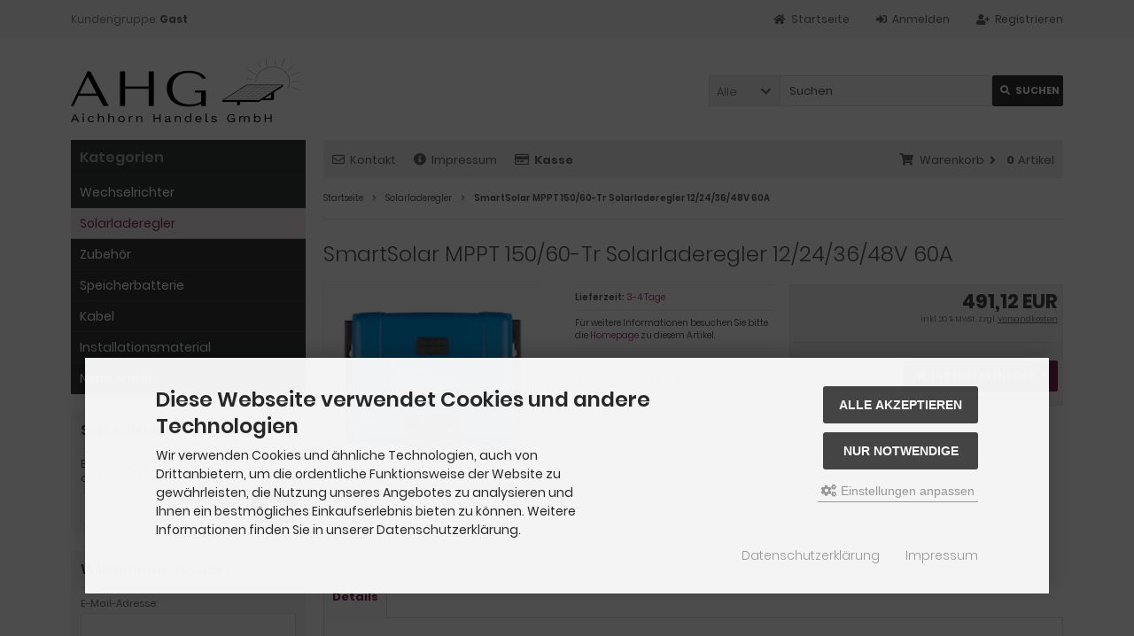

--- FILE ---
content_type: text/html; charset=utf-8
request_url: https://ahg-pv.at/product_info.php?products_id=31
body_size: 13405
content:
<!DOCTYPE html>
<html lang="de">
<head>
<meta charset="utf-8" />
<meta name="viewport" content="width=device-width, initial-scale=1.0, user-scalable=yes" />
<title>SmartSolar MPPT 150/60-Tr Solarladeregler 12/24/36/48V 60A</title>
<meta name="keywords" content="smartsolar, 60-tr, solarladeregler, laderegler, batterien, ultraschnelles, maximum, power, point, tracking, insbesondere, bedecktem, himmel, lichtintensität, ständig" />
<meta name="description" content="SmartSolar MPPT 150/60-Tr Solarladeregler 12/24/36/48V 60A: SmartSolar Laderegler MPPT Solarladeregler für 12V, 24V und 48V Batterien Ultraschnelles Maximum Power Point Tracking (MPPT) Insbesondere bei bedecktem Himmel, wenn die Lichtintensität sich ständig verändert, verbessert ein extrem schneller MPPT-Regler ..." />
<meta name="robots" content="index,follow" />
<meta name="author" content="Alexander Aichhorn" />
<meta name="revisit-after" content="5 days" />
<link rel="canonical" href="https://ahg-pv.at/product_info.php?products_id=31" />
<link rel="icon" type="image/png" sizes="16x16" href="https://ahg-pv.at/templates/tpl_modified_responsive_aai/favicons/favicon-16x16.png" />
<link rel="icon" type="image/png" sizes="32x32" href="https://ahg-pv.at/templates/tpl_modified_responsive_aai/favicons/favicon-32x32.png" />
<link rel="shortcut icon" href="https://ahg-pv.at/templates/tpl_modified_responsive_aai/favicons/favicon.ico" />
<link rel="apple-touch-icon" href="https://ahg-pv.at/templates/tpl_modified_responsive_aai/favicons/apple-touch-icon.png" />
<link rel="mask-icon" href="https://ahg-pv.at/templates/tpl_modified_responsive_aai/favicons/safari-pinned-tab.svg" color="#888888" />
<meta name="msapplication-TileColor" content="#ffffff" />
<meta name="theme-color" content="#ffffff" />
<meta name="msapplication-config" content="https://ahg-pv.at/templates/tpl_modified_responsive_aai/favicons/browserconfig.xml" />
<link rel="manifest" href="https://ahg-pv.at/templates/tpl_modified_responsive_aai/favicons/site.webmanifest" />
<!--
=========================================================
modified eCommerce Shopsoftware (c) 2009-2013 [www.modified-shop.org]
=========================================================

modified eCommerce Shopsoftware offers you highly scalable E-Commerce-Solutions and Services.
The Shopsoftware is redistributable under the GNU General Public License (Version 2) [http://www.gnu.org/licenses/gpl-2.0.html].
based on: E-Commerce Engine Copyright (c) 2006 xt:Commerce, created by Mario Zanier & Guido Winger and licensed under GNU/GPL.
Information and contribution at http://www.xt-commerce.com

=========================================================
Please visit our website: www.modified-shop.org
=========================================================
-->
<meta name="generator" content="(c) by modified eCommerce Shopsoftware 818 https://www.modified-shop.org" />
<link rel="stylesheet" href="https://ahg-pv.at/templates/tpl_modified_responsive_aai/stylesheet.css?v=1653484061" type="text/css" media="screen" />
<script type="text/javascript">
  var DIR_WS_BASE = "https://ahg-pv.at/";
  var DIR_WS_CATALOG = "/";
  var SetSecCookie = "1";
</script>
</head>
<body>
<div class="sidebar_closer"><i class="fas fa-times"></i></div><div id="layout_wrap"><div id="layout_navbar"><div class="layout_navbar_inner"><ul class="topnavigation cf"><li class="tn_group">  Kundengruppe:  <strong>Gast</strong></li><li><a title="Registrieren" href="https://ahg-pv.at/create_account.php"><i class="fas fa-user-plus"></i><span class="tn_nomobile">Registrieren</span></a></li><li><a title="Anmelden" href="https://ahg-pv.at/login.php"><i class="fas fa-sign-in-alt"></i><span class="tn_nomobile">Anmelden</span></a></li><li><a title="Startseite" href="https://ahg-pv.at/"><i class="fas fa-home"></i><span class="tn_nomobile">Startseite</span></a></li></ul></div></div><div id="layout_logo" class="cf"><div id="logo"><a href="https://ahg-pv.at/" title="Startseite &bull; AHG - Aichhorn Handels Gmbh"><img src="https://ahg-pv.at/templates/tpl_modified_responsive_aai/img/logo_head.png" alt="AHG - Aichhorn Handels Gmbh" /></a></div><div id="search"><form id="quick_find" action="https://ahg-pv.at/advanced_search_result.php" method="get" class="box-search"><div class="search_inner search_cat_mode"><div class="search_cat"><select name="categories_id" id="cat_search"><option value="" selected="selected">Alle</option><option value="1">Wechselrichter</option><option value="6">Solarladeregler</option><option value="4">Zubehör</option><option value="3">Speicherbatterie</option><option value="5">Kabel</option><option value="7">Installationsmaterial</option></select><input type="hidden" name="inc_subcat" value="1" /></div>  <div class="search_input"><input type="text" name="keywords" placeholder="Suchen" id="inputString" maxlength="30" autocomplete="off" onkeyup="ac_lookup(this.value);"  /></div><div class="cssButtonPos2 cf"><span class="cssButton cssButtonColor1"><i class="fas fa-search"></i><span class="cssButtonText" >Suchen</span><button type="submit" class="cssButtonText" title="Suchen" id="inputStringSubmit">Suchen</button></span></div></div></form><div class="suggestionsBox" id="suggestions" style="display:none;"><div class="suggestionList" id="autoSuggestionsList">&nbsp;</div></div></div>  </div><div class="sidebar_layer"></div><div id="layout_content" class="cf"><div id="col_right"><div class="col_right_inner cf"><div id="content_navbar"><ul class="contentnavigation"><li class="sidebar_btn"><span id="sidebar_marker"></span><a href="#" title="Men&uuml;"><i class="fas fa-bars"></i><span class="cn_nomobile_text">Men&uuml;</span></a></li><li class="cn_nomobile"><a title="Kontakt" href="https://ahg-pv.at/shop_content.php?coID=7"><i class="far fa-envelope"></i>Kontakt</a></li><li class="cn_nomobile"><a title="Impressum" href="https://ahg-pv.at/shop_content.php?coID=4"><i class="fas fa-info-circle"></i>Impressum</a></li><li class="cn_nomobile"><a title="Kasse" href="https://ahg-pv.at/checkout_shipping.php"><strong><i class="far fa-credit-card"></i>Kasse</strong></a></li><li class="cart"><div id="cart_short"><a id="toggle_cart" title="Warenkorb" href="https://ahg-pv.at/shopping_cart.php"><span class="cart_01"><i class="fas fa-shopping-cart"></i></span><span class="cart_02">Warenkorb<i class="fas fa-angle-right"></i></span><span class="cart_03"><span class="cart_05">(</span>0<span class="cart_05">)</span></span><span class="cart_04">Artikel</span></a></div><div class="toggle_cart"><div class="mini"><strong>Ihr Warenkorb ist leer.</strong></div></div></li>                          </ul></div><div id="breadcrumb"><span class="breadcrumb_info"></span>  <span itemscope itemtype="http://schema.org/BreadcrumbList"><span itemprop="itemListElement" itemscope itemtype="http://schema.org/ListItem"><a itemprop="item" href="https://ahg-pv.at/" class="headerNavigation"><span itemprop="name">Startseite</span></a><meta itemprop="position" content="1" /></span><i class="fas fa-angle-right"></i><span itemprop="itemListElement" itemscope itemtype="http://schema.org/ListItem"><a itemprop="item" href="https://ahg-pv.at/index.php?cPath=6" class="headerNavigation"><span itemprop="name">Solarladeregler</span></a><meta itemprop="position" content="2" /></span><i class="fas fa-angle-right"></i><span itemprop="itemListElement" itemscope itemtype="http://schema.org/ListItem"><meta itemprop="item" content="https://ahg-pv.at/product_info.php?products_id=31" /><span class="current" itemprop="name">SmartSolar MPPT 150/60-Tr Solarladeregler 12/24/36/48V 60A</span><meta itemprop="position" content="3" /></span></span></div>          <div id="product_info" itemscope itemtype="http://schema.org/Product"><form id="cart_quantity" action="https://ahg-pv.at/product_info.php?products_id=31&amp;action=add_product" method="post"><div class="product_headline cf"><h1 itemprop="name">SmartSolar MPPT 150/60-Tr Solarladeregler 12/24/36/48V 60A</h1></div><div id="product_details"><div class="pd_imagebox"><div class="pd_big_image"><a class="cbimages" title="SmartSolar MPPT 150/60-Tr Solarladeregler 12/24/36/48V 60A" href="https://ahg-pv.at/images/product_images/popup_images/31_0.jpg" data-cbox-img-attrs='{"alt":"SmartSolar MPPT 150/60-Tr Solarladeregler 12/24/36/48V 60A"}'><img itemprop="image" src="https://ahg-pv.at/images/product_images/info_images/31_0.jpg" alt="SmartSolar MPPT 150/60-Tr Solarladeregler 12/24/36/48V 60A" title="SmartSolar MPPT 150/60-Tr Solarladeregler 12/24/36/48V 60A" /></a></div><div class="zoomtext">F&uuml;r eine gr&ouml;&szlig;ere Ansicht klicken Sie auf das Vorschaubild</div></div><div class="pd_content"><div class="pd_summarybox" itemprop="offers" itemscope itemtype="http://schema.org/Offer"> <div class="pd_summarybox_inner cf"><meta itemprop="url" content="https://ahg-pv.at/product_info.php?products_id=31" /><meta itemprop="priceCurrency" content="EUR" /><meta itemprop="availability" content="http://schema.org/InStock" />                    <meta itemprop="itemCondition" content="http://schema.org/NewCondition" /><div class="pd_price"><div id="pd_puprice"><span class="standard_price">491,12 EUR</span><meta itemprop="price" content="491.118" /></div></div><div class="pd_tax">inkl. 20 % MwSt. zzgl. <a rel="nofollow" target="_blank" href="https://ahg-pv.at/popup_content.php?coID=1" title="Information" class="iframe">Versandkosten</a></div><div class="addtobasket cf"><span class="addtobasket_input"><input type="text" name="products_qty" value="1" size="3" /> <input type="hidden" name="products_id" value="31" /></span><span class="addtobasket_actions cf"><span class="cssButtonPos10"><span class="cssButton cssButtonColor2"><i class="fas fa-shopping-cart"></i><span class="cssButtonText" >In den Warenkorb</span><button type="submit" class="cssButtonText" title="In den Warenkorb">In den Warenkorb</button><i class="fas fa-angle-right"></i></span></span></span></div></div></div><div class="pd_infobox"><div class="pd_inforow_first"></div><div class="pd_inforow"><strong>Lieferzeit:</strong>  <a rel="nofollow" target="_blank" href="https://ahg-pv.at/popup_content.php?coID=10" title="Information" class="iframe">3-4 Tage</a></div>                                  <div class="pd_inforow">F&uuml;r weitere Informationen besuchen Sie bitte die <a href="https://ahg-pv.at/redirect.php?action=product&amp;id=31" onclick="window.open(this.href); return false;">Homepage</a> zu diesem Artikel.</div><ul class="pd_iconlist"><li class="print"><a class="iframe" target="_blank" rel="nofollow" href="https://ahg-pv.at/print_product_info.php?products_id=31" title="Artikeldatenblatt drucken">Artikeldatenblatt drucken</a></li></ul></div>      <br class="clearfix" /></div>  <br class="clearfix" /></div></form><br /><div id="horizontalTab" class="pd_tabs"><ul class="resp-tabs-list" role="tablist"><li>Details</li>                                              </ul><div class="resp-tabs-container" role="tablist" aria-owns="tab_item-0 "><div class="pd_description"><h4 class="detailbox">Produktbeschreibung</h4><div itemprop="description"><h1>SmartSolar Laderegler MPPT<br />Solarladeregler für 12V, 24V und 48V Batterien</h1><h2>Ultraschnelles Maximum Power Point Tracking (MPPT)</h2><p>Insbesondere bei bedecktem Himmel, wenn die Lichtintensität sich ständig verändert, verbessert ein extrem schneller MPPT-Regler den Energieertrag im Vergleich zu PWM-Ladereglern um bis zu 30% und im Vergleich zu langsameren MPPT-Reglern um bis zu 10%.</p><h2>Fortschrittliche Maximum Power Point Erkennung bei Teilverschattung.</h2><p>Im Falle einer Teilverschattung können auf der Strom-Spannungskurve zwei oder mehr Punkte maximaler Leistung (MPP) vorhanden sein. Herkömmliche MPPTs neigen dazu, sich auf einen lokalen MPP einzustellen. Dieser ist jedoch womöglich nicht der optimale MPP. Der innovative Algorithmus des BlueSolar Gerätes wird den Energieertrag immer maximieren, indem er sich auf den optimalen MPP einstellt.</p><h2>Hervorragender Wirkungsgrad</h2><p>ein Kühlgebläse. Maximaler Wirkungsgrad bei über 98%</p><h2>Flexible Ladealgorithmen</h2><p>Vollständig programmierbarer Ladealgorithmus (beachten Sie auch die Software-Seite auf unserer Website) sowie acht vorprogrammierte Algorithmen, die sich über einen Drehknopf auswählen lassen (weitere Einzelheiten finden Sie in unserem Handbuch).</p><h2>Umfassender elektronischer Schutz</h2><p>Überhitzungsschutz und Lastminderung bei hohen Temperaturen. Schutz gegen PV-Kurzschluss und PV-Verpolung. PV-Rückstromschutz.</p></div></div>                                              </div></div><p class="dateadded">Diesen Artikel haben wir am 05.10.2023 in unseren Katalog aufgenommen.</p>  </div>                  </div></div><div id="col_left_overlay"><div id="col_left"><div class="col_left_inner cf"><div class="box_category"><div class="box_category_header">Kategorien</div><div class="box_category_line"></div><ul id="categorymenu"><li class="level1"><a href="https://ahg-pv.at/index.php?cPath=1" title="Wechselrichter">Wechselrichter</a></li><li class="level1 active1 activeparent1"><a href="https://ahg-pv.at/index.php?cPath=6" title="Solarladeregler">Solarladeregler</a></li><li class="level1"><a href="https://ahg-pv.at/index.php?cPath=4" title="Zubehör">Zubehör</a></li><li class="level1"><a href="https://ahg-pv.at/index.php?cPath=3" title="Speicherbatterie">Speicherbatterie</a></li><li class="level1"><a href="https://ahg-pv.at/index.php?cPath=5" title="Kabel">Kabel</a></li><li class="level1"><a href="https://ahg-pv.at/index.php?cPath=7" title="Installationsmaterial">Installationsmaterial</a></li><li class="level1"><a href="https://ahg-pv.at/products_new.php">Neue Artikel</a></li></ul></div><div class="box1"><div class="box_header"><span class="show_title"><i class="fas fa-chevron-down"></i>Schnellkauf</span></div><div class="box_sidebar cf"><div class="box_line"></div><p class="midi lineheight16">Bitte geben Sie die Artikelnummer aus unserem Katalog ein.</p><form id="quick_add" action="https://ahg-pv.at/product_info.php?products_id=31&amp;action=add_a_quickie" method="post"><div class="quickie_form cf"><label><input type="text" name="quickie" /><div class="cssButtonPos1 cf"><span class="cssButton cssButtonColor1"><i class="fas fa-shopping-cart"></i><button type="submit" class="cssButtonText" title="In den Korb legen"></button></span></div></label></div></form></div></div>              <div class="box1" id="loginBox"><div class="box_header"><i class="fas fa-chevron-down"></i>Willkommen zur&uuml;ck!</div><div class="box_sidebar cf"><div class="box_line"></div><form id="loginbox" action="https://ahg-pv.at/login.php?action=process" method="post" class="box-login"><label><p class="box_sub">E-Mail-Adresse:</p><input type="email" name="email_address" maxlength="50" /><p class="box_sub">Passwort:</p><input type="password" name="password" maxlength="60" /><div class="box_sub_button cf"><a href="https://ahg-pv.at/password_double_opt.php">Passwort vergessen?</a><div class="cssButtonPos3 cf"><span class="cssButton cssButtonColor1"><i class="fas fa-sign-in-alt"></i><span class="cssButtonText" >Anmelden</span><button type="submit" class="cssButtonText" title="Anmelden">Anmelden</button></span></div></div></label></form></div></div><div class="box1"><div class="box_header"><span class="show_title"><i class="fas fa-chevron-down"></i>Hersteller</span></div><div class="box_sidebar cf"><div class="box_line"></div><div class="box_select"><form id="manufacturers" action="https://ahg-pv.at/" method="get"><select name="manufacturers_id" onchange="if (form.manufacturers_id.selectedIndex != 0) location = form.manufacturers_id.options[form.manufacturers_id.selectedIndex].value;"><option value="" selected="selected">Bitte w&auml;hlen</option><option value="https://ahg-pv.at/index.php?manufacturers_id=2">Pytes</option><option value="https://ahg-pv.at/index.php?manufacturers_id=3">Victron Energy</option></select></form></div></div></div><div class="box1"><div class="box_header"><span class="show_title"><i class="fas fa-chevron-down"></i>Versandland</span></div><div class="box_sidebar cf"><div class="box_line"></div><div class="box_select"><form id="countries" action="https://ahg-pv.at/product_info.php?products_id=31&amp;action=shipping_country" method="post" class="box-shipping_country"><select name="country" onchange="this.form.submit()"><option value="1">Afghanistan</option><option value="2">Albania</option><option value="3">Algeria</option><option value="4">American Samoa</option><option value="5">Andorra</option><option value="6">Angola</option><option value="7">Anguilla</option><option value="8">Antarctica</option><option value="9">Antigua and Barbuda</option><option value="10">Argentina</option><option value="11">Armenia</option><option value="12">Aruba</option><option value="13">Australia</option><option value="14" selected="selected">Austria</option><option value="15">Azerbaijan</option><option value="16">Bahamas</option><option value="17">Bahrain</option><option value="18">Bangladesh</option><option value="19">Barbados</option><option value="20">Belarus</option><option value="21">Belgium</option><option value="22">Belize</option><option value="23">Benin</option><option value="24">Bermuda</option><option value="25">Bhutan</option><option value="26">Bolivia</option><option value="27">Bosnia and Herzegowina</option><option value="28">Botswana</option><option value="29">Bouvet Island</option><option value="30">Brazil</option><option value="31">British Indian Ocean Territory</option><option value="32">Brunei Darussalam</option><option value="33">Bulgaria</option><option value="34">Burkina Faso</option><option value="35">Burundi</option><option value="36">Cambodia</option><option value="37">Cameroon</option><option value="38">Canada</option><option value="39">Cape Verde</option><option value="40">Cayman Islands</option><option value="41">Central African Republic</option><option value="42">Chad</option><option value="43">Chile</option><option value="44">China</option><option value="45">Christmas Island</option><option value="46">Cocos (Keeling) Islands</option><option value="47">Colombia</option><option value="48">Comoros</option><option value="49">Congo</option><option value="50">Cook Islands</option><option value="51">Costa Rica</option><option value="52">Cote D&#039;Ivoire</option><option value="53">Croatia</option><option value="54">Cuba</option><option value="55">Cyprus</option><option value="56">Czech Republic</option><option value="57">Denmark</option><option value="58">Djibouti</option><option value="59">Dominica</option><option value="60">Dominican Republic</option><option value="61">East Timor</option><option value="62">Ecuador</option><option value="63">Egypt</option><option value="64">El Salvador</option><option value="65">Equatorial Guinea</option><option value="66">Eritrea</option><option value="67">Estonia</option><option value="68">Ethiopia</option><option value="69">Falkland Islands (Malvinas)</option><option value="70">Faroe Islands</option><option value="71">Fiji</option><option value="72">Finland</option><option value="73">France</option><option value="75">French Guiana</option><option value="76">French Polynesia</option><option value="77">French Southern Territories</option><option value="78">Gabon</option><option value="79">Gambia</option><option value="80">Georgia</option><option value="81">Germany</option><option value="82">Ghana</option><option value="83">Gibraltar</option><option value="84">Greece</option><option value="85">Greenland</option><option value="86">Grenada</option><option value="87">Guadeloupe</option><option value="88">Guam</option><option value="89">Guatemala</option><option value="90">Guinea</option><option value="91">Guinea-bissau</option><option value="92">Guyana</option><option value="93">Haiti</option><option value="94">Heard and Mc Donald Islands</option><option value="95">Honduras</option><option value="96">Hong Kong</option><option value="97">Hungary</option><option value="98">Iceland</option><option value="99">India</option><option value="100">Indonesia</option><option value="101">Iran (Islamic Republic of)</option><option value="102">Iraq</option><option value="103">Ireland</option><option value="104">Israel</option><option value="105">Italy</option><option value="106">Jamaica</option><option value="107">Japan</option><option value="108">Jordan</option><option value="109">Kazakhstan</option><option value="110">Kenya</option><option value="111">Kiribati</option><option value="112">Korea, Democratic People&#039;s Republic of</option><option value="113">Korea, Republic of</option><option value="242">Kosovo</option><option value="114">Kuwait</option><option value="115">Kyrgyzstan</option><option value="116">Lao People&#039;s Democratic Republic</option><option value="117">Latvia</option><option value="118">Lebanon</option><option value="119">Lesotho</option><option value="120">Liberia</option><option value="121">Libyan Arab Jamahiriya</option><option value="122">Liechtenstein</option><option value="123">Lithuania</option><option value="124">Luxembourg</option><option value="125">Macau</option><option value="127">Madagascar</option><option value="128">Malawi</option><option value="129">Malaysia</option><option value="130">Maldives</option><option value="131">Mali</option><option value="132">Malta</option><option value="133">Marshall Islands</option><option value="134">Martinique</option><option value="135">Mauritania</option><option value="136">Mauritius</option><option value="137">Mayotte</option><option value="138">Mexico</option><option value="139">Micronesia, Federated States of</option><option value="140">Moldova, Republic of</option><option value="141">Monaco</option><option value="142">Mongolia</option><option value="241">Montenegro</option><option value="143">Montserrat</option><option value="144">Morocco</option><option value="145">Mozambique</option><option value="146">Myanmar</option><option value="147">Namibia</option><option value="148">Nauru</option><option value="149">Nepal</option><option value="150">Netherlands</option><option value="151">Netherlands Antilles</option><option value="152">New Caledonia</option><option value="153">New Zealand</option><option value="154">Nicaragua</option><option value="155">Niger</option><option value="156">Nigeria</option><option value="157">Niue</option><option value="158">Norfolk Island</option><option value="126">North Macedonia</option><option value="159">Northern Mariana Islands</option><option value="160">Norway</option><option value="161">Oman</option><option value="162">Pakistan</option><option value="163">Palau</option><option value="164">Panama</option><option value="165">Papua New Guinea</option><option value="166">Paraguay</option><option value="167">Peru</option><option value="168">Philippines</option><option value="169">Pitcairn</option><option value="170">Poland</option><option value="171">Portugal</option><option value="172">Puerto Rico</option><option value="173">Qatar</option><option value="174">Reunion</option><option value="175">Romania</option><option value="176">Russian Federation</option><option value="177">Rwanda</option><option value="178">Saint Kitts and Nevis</option><option value="179">Saint Lucia</option><option value="180">Saint Vincent and the Grenadines</option><option value="181">Samoa</option><option value="182">San Marino</option><option value="183">Sao Tome and Principe</option><option value="184">Saudi Arabia</option><option value="185">Senegal</option><option value="240">Serbia</option><option value="186">Seychelles</option><option value="187">Sierra Leone</option><option value="188">Singapore</option><option value="189">Slovakia (Slovak Republic)</option><option value="190">Slovenia</option><option value="191">Solomon Islands</option><option value="192">Somalia</option><option value="193">South Africa</option><option value="194">South Georgia and the South Sandwich Islands</option><option value="195">Spain</option><option value="196">Sri Lanka</option><option value="197">St. Helena</option><option value="198">St. Pierre and Miquelon</option><option value="199">Sudan</option><option value="200">Suriname</option><option value="201">Svalbard and Jan Mayen Islands</option><option value="202">Swaziland</option><option value="203">Sweden</option><option value="204">Switzerland</option><option value="205">Syrian Arab Republic</option><option value="206">Taiwan</option><option value="207">Tajikistan</option><option value="208">Tanzania, United Republic of</option><option value="209">Thailand</option><option value="210">Togo</option><option value="211">Tokelau</option><option value="212">Tonga</option><option value="213">Trinidad and Tobago</option><option value="214">Tunisia</option><option value="215">Turkey</option><option value="216">Turkmenistan</option><option value="217">Turks and Caicos Islands</option><option value="218">Tuvalu</option><option value="219">Uganda</option><option value="220">Ukraine</option><option value="221">United Arab Emirates</option><option value="222">United Kingdom</option><option value="223">United States</option><option value="224">United States Minor Outlying Islands</option><option value="225">Uruguay</option><option value="226">Uzbekistan</option><option value="227">Vanuatu</option><option value="228">Vatican City State (Holy See)</option><option value="229">Venezuela</option><option value="230">Viet Nam</option><option value="231">Virgin Islands (British)</option><option value="232">Virgin Islands (U.S.)</option><option value="233">Wallis and Futuna Islands</option><option value="234">Western Sahara</option><option value="235">Yemen</option><option value="237">Zaire</option><option value="238">Zambia</option><option value="239">Zimbabwe</option></select><input type="hidden" name="products_id" value="31" /></form></div></div></div></div></div></div></div><div id="layout_footer"><div class="layout_footer_inner"><div class="footer_box_row cf"><div class="footer_box"><div class="footer_box_inner cf">  <div class="box3"><div class="box3_header">Mehr &uuml;ber...</div><div class="box3_line"></div><ul class="footerlist"><li class="level1"><a href="https://ahg-pv.at/shop_content.php?coID=1" title="Zahlung &amp; Versand"><i class="fas fa-angle-right"></i>Zahlung &amp; Versand</a></li><li class="level1"><a href="https://ahg-pv.at/shop_content.php?coID=2" title="Privatsphäre und Datenschutz"><i class="fas fa-angle-right"></i>Privatsphäre und Datenschutz</a></li><li class="level1"><a href="https://ahg-pv.at/shop_content.php?coID=3" title="Unsere AGB"><i class="fas fa-angle-right"></i>Unsere AGB</a></li><li class="level1"><a href="https://ahg-pv.at/shop_content.php?coID=4" title="Impressum"><i class="fas fa-angle-right"></i>Impressum</a></li><li class="level1"><a href="https://ahg-pv.at/shop_content.php?coID=7" title="Kontakt"><i class="fas fa-angle-right"></i>Kontakt</a></li><li class="level1"><a href="https://ahg-pv.at/shop_content.php?coID=9" title="Widerrufsrecht &amp; Widerrufsformular"><i class="fas fa-angle-right"></i>Widerrufsrecht &amp; Widerrufsformular</a></li><li class="level1"><a href="https://ahg-pv.at/shop_content.php?coID=10" title="Lieferzeit"><i class="fas fa-angle-right"></i>Lieferzeit</a></li><li class="level1"><a href="javascript:;" trigger-cookie-consent-panel=""><i class="fas fa-angle-right"></i>Cookie Einstellungen</a></li></ul></div></div></div>        <div class="footer_box"><div class="footer_box_inner cf">  <div class="box3"><div class="box3_header">Informationen</div><div class="box3_line"></div><ul class="footerlist"><li class="level1"><a href="https://ahg-pv.at/shop_content.php?coID=8" title="Sitemap"><i class="fas fa-angle-right"></i>Sitemap</a></li></ul></div></div></div>        <div class="footer_box"><div class="footer_box_inner cf"><div class="box3"><div class="box3_header">Zahlungsmethoden</div><div class="box3_line"></div><div class="box3_image"><img src="https://ahg-pv.at/templates/tpl_modified_responsive_aai/img/img_footer_payment.jpg" alt="" /></div><p class="box3_sub">In kürze stehen weitere Zahlungsarten zur Verfügung.</p></div></div></div>        <div class="footer_box"><div class="footer_box_inner cf"><div class="box3"><div class="box3_header">Newsletter-Anmeldung</div><div class="box3_line"></div><p class="box3_sub">E-Mail-Adresse:</p><form id="sign_in" action="https://ahg-pv.at/newsletter.php" method="post"><div class="newsletter_form"><label><input type="email" name="email" maxlength="50" /><div class="cssButtonPos1 cf"><span class="cssButton cssButtonColor3"><i class="fas fa-chevron-circle-right"></i><button type="submit" class="cssButtonText" title="Anmelden"></button></span></div></label></div></form><p class="box3_sub">Der Newsletter kann jederzeit hier oder in Ihrem Kundenkonto abbestellt werden.</p></div></div></div>      </div></div><div class="mod_copyright">AHG - Aichhorn Handels Gmbh &copy; 2026 | Template &copy; 2009-2026 by <span class="cop_magenta">mod</span><span class="cop_grey">ified eCommerce Shopsoftware</span></div></div></div><div class="copyright"><span class="cop_magenta">mod</span><span class="cop_grey">ified eCommerce Shopsoftware &copy; 2009-2026</span></div><link rel="stylesheet" property="stylesheet" href="https://ahg-pv.at/templates/tpl_modified_responsive_aai/css/jquery.colorbox.css?v=1627546872" type="text/css" media="screen" />
<link rel="stylesheet" property="stylesheet" href="https://ahg-pv.at/templates/tpl_modified_responsive_aai/css/jquery.sumoselect.css?v=1643715806" type="text/css" media="screen" />
<link rel="stylesheet" property="stylesheet" href="https://ahg-pv.at/templates/tpl_modified_responsive_aai/css/jquery.alertable.css?v=1614669064" type="text/css" media="screen" />
<link rel="stylesheet" property="stylesheet" href="https://ahg-pv.at/templates/tpl_modified_responsive_aai/css/jquery.slick.css?v=1611918424" type="text/css" media="screen" />
<link rel="stylesheet" property="stylesheet" href="https://ahg-pv.at/templates/tpl_modified_responsive_aai/css/fontawesome-all.css?v=1625816675" type="text/css" media="screen" />
<link rel="stylesheet" property="stylesheet" href="https://ahg-pv.at/templates/tpl_modified_responsive_aai/css/cookieconsent.css?v=1639474608" type="text/css" media="screen" />
<!--[if lte IE 8]>
<link rel="stylesheet" property="stylesheet" href="https://ahg-pv.at/templates/tpl_modified_responsive_aai/css/ie8fix.css" type="text/css" media="screen" />
<![endif]-->
<script src="https://ahg-pv.at/templates/tpl_modified_responsive_aai/javascript/jquery.min.js" type="text/javascript"></script>
<script src="https://ahg-pv.at/templates/tpl_modified_responsive_aai/javascript/jquery.colorbox.min.js?v=1627546872" type="text/javascript"></script>
<script src="https://ahg-pv.at/templates/tpl_modified_responsive_aai/javascript/jquery.lazysizes.min.js?v=1627045276" type="text/javascript"></script>
<script src="https://ahg-pv.at/templates/tpl_modified_responsive_aai/javascript/jquery.slick.min.js?v=1656480692" type="text/javascript"></script>
<script src="https://ahg-pv.at/templates/tpl_modified_responsive_aai/javascript/jquery.easyTabs.min.js?v=1630477137" type="text/javascript"></script>
<script src="https://ahg-pv.at/templates/tpl_modified_responsive_aai/javascript/jquery.alertable.min.js?v=1564218193" type="text/javascript"></script>
<script src="https://ahg-pv.at/templates/tpl_modified_responsive_aai/javascript/jquery.sumoselect.min.js?v=1564048484" type="text/javascript"></script>
<script src="https://ahg-pv.at/templates/tpl_modified_responsive_aai/javascript/jquery.sidebar.min.js?v=1564048484" type="text/javascript"></script>
<script>$(document).ready(function(){var option=$('#suggestions');$(document).click(function(e){var target=$(e.target);if(!(target.is(option)|| option.find(target).length)){ac_closing();}});});var ac_pageSize=8;var ac_page=1;var ac_result=0;var ac_show_page='Seite ';var ac_show_page_of=' von ';function ac_showPage(ac_page){ac_result=Math.ceil($("#autocomplete_main").children().length/ac_pageSize);$('.autocomplete_content').hide();$('.autocomplete_content').each(function(n){if(n >=(ac_pageSize*(ac_page-1))&& n <(ac_pageSize*ac_page)){$(this).show();}});$('#autocomplete_next').css('visibility', 'hidden');$('#autocomplete_prev').css('visibility', 'hidden');if(ac_page > 1){$('#autocomplete_prev').css('visibility', 'visible');}if(ac_page < ac_result && ac_result > 1){$('#autocomplete_next').css('visibility', 'visible');}$('#autocomplete_count').html(ac_show_page+ac_page+ac_show_page_of+ac_result);}function ac_prevPage(){if(ac_page==1){ac_page=ac_result;}else{ac_page--;}if(ac_page < 1){ac_page=1;}ac_showPage(ac_page);}function ac_nextPage(){if(ac_page==ac_result){ac_page=1;}else{ac_page++;}ac_showPage(ac_page);}function ac_lookup(inputString){if(inputString.length==0){$('#suggestions').hide();}else{var post_params=$('#quick_find').serialize();post_params=post_params.replace("keywords=", "queryString=");$.post("https://ahg-pv.at/api/autocomplete/autocomplete.php", post_params, function(data){if(data.length > 0){$('#suggestions').slideDown();$('#autoSuggestionsList').html(data);ac_showPage(1);$('#autocomplete_prev').click(ac_prevPage);$('#autocomplete_next').click(ac_nextPage);}});}}$('#cat_search').on('change', function(){$('#inputString').val('');});function ac_closing(){setTimeout("$('#suggestions').slideUp();", 100);ac_page=1;}</script>  <script>$(document).ready(function(){$(".cbimages").colorbox({rel:'cbimages', scalePhotos:true, maxWidth: "90%", maxHeight: "90%", fixed: true, close: '<i class="fas fa-times"></i>', next: '<i class="fas fa-chevron-right"></i>', previous: '<i class="fas fa-chevron-left"></i>'});$(".iframe").colorbox({iframe:true, width:"780", height:"560", maxWidth: "90%", maxHeight: "90%", fixed: true, close: '<i class="fas fa-times"></i>'});$("#print_order_layer").on('submit', function(event){$.colorbox({iframe:true, width:"780", height:"560", maxWidth: "90%", maxHeight: "90%", close: '<i class="fas fa-times"></i>', href:$(this).attr("action")+'&'+$(this).serialize()});return false;});});jQuery.extend(jQuery.colorbox.settings,{current: "Bild&nbsp;{current}&nbsp;von&nbsp;{total}", previous: "Zur&uuml;ck", next: "Vor", close: "Schlie&szlig;en", xhrError: "Dieser Inhalt konnte nicht geladen werden.", imgError: "Dieses Bild konnte nicht geladen werden.", slideshowStart: "Slideshow starten", slideshowStop: "Slideshow anhalten"});</script><script id="oil-configuration" type="application/configuration">{"config_version": 1, "preview_mode": false, "advanced_settings": true, "timeout": 0, "iabVendorListUrl": "https://ahg-pv.at/ajax.php?ext=get_cookie_consent&speed=1&language=de", "locale":{"localeId": "de", "version": 1, "texts":{"label_intro_heading": "Diese Webseite verwendet Cookies und andere Technologien", "label_intro": "Wir verwenden Cookies und &auml;hnliche Technologien, auch von Drittanbietern, um die ordentliche Funktionsweise der Website zu gew&auml;hrleisten, die Nutzung unseres Angebotes zu analysieren und Ihnen ein bestm&ouml;gliches Einkaufserlebnis bieten zu k&ouml;nnen. Weitere Informationen finden Sie in unserer Datenschutzerkl&auml;rung.", "label_button_yes": "Speichern", "label_button_back": "Zur&uuml;ck", "label_button_yes_all": "Alle akzeptieren", "label_button_only_essentials": "Nur Notwendige", "label_button_advanced_settings": "<i class=\"fas fa-cogs\"></i> Einstellungen anpassen", "label_cpc_heading": "Cookie Einstellungen", "label_cpc_activate_all": "Alle aktivieren", "label_cpc_deactivate_all": "Alle deaktivieren", "label_nocookie_head": "Keine Cookies erlaubt.", "label_nocookie_text": "Bitte aktivieren Sie Cookies in den Einstellungen Ihres Browsers.", "label_third_party": " ", "label_imprint_links": "<a href='https://ahg-pv.at/popup_content.php?coID=2' onclick='return cc_popup_content(this)'>Datenschutzerkl&auml;rung</a> <a href='https://ahg-pv.at/popup_content.php?coID=4' onclick='return cc_popup_content(this)'>Impressum</a>"}}}</script><script src="https://ahg-pv.at/templates/tpl_modified_responsive_aai/javascript/oil.min.js"></script><script>!function(e){var n={};function t(o){if(n[o])return n[o].exports;var r=n[o]={i:o,l:!1,exports:{}};return e[o].call(r.exports,r,r.exports,t),r.l=!0,r.exports}t.m=e,t.c=n,t.d=function(e,n,o){t.o(e,n)||Object.defineProperty(e,n,{configurable:!1,enumerable:!0,get:o})},t.r=function(e){Object.defineProperty(e,"__esModule",{value:!0})},t.n=function(e){var n=e&&e.__esModule?function(){return e.default}:function(){return e};return t.d(n,"a",n),n},t.o=function(e,n){return Object.prototype.hasOwnProperty.call(e,n)},t.p="/",t(t.s=115)}({115:function(e,n,t){"use strict";!function(e,n){e.__cmp||(e.__cmp=function(){function t(e){if(e){var t=!0,r=n.querySelector('script[type="application/configuration"]#oil-configuration');if(null!==r&&r.text)try{var a=JSON.parse(r.text);a&&a.hasOwnProperty("gdpr_applies_globally")&&(t=a.gdpr_applies_globally)}catch(e){}e({gdprAppliesGlobally:t,cmpLoaded:o()},!0)}}function o(){return!(!e.AS_OIL||!e.AS_OIL.commandCollectionExecutor)}var r=[],a=function(n,a,c){if("ping"===n)t(c);else{var i={command:n,parameter:a,callback:c};r.push(i),o()&&e.AS_OIL.commandCollectionExecutor(i)}};return a.commandCollection=r,a.receiveMessage=function(n){var a=n&&n.data&&n.data.__cmpCall;if(a)if("ping"===a.command)t(function(e,t){var o={__cmpReturn:{returnValue:e,success:t,callId:a.callId}};n.source.postMessage(o,n.origin)});else{var c={callId:a.callId,command:a.command,parameter:a.parameter,event:n};r.push(c),o()&&e.AS_OIL.commandCollectionExecutor(c)}},function(n){(e.attachEvent||e.addEventListener)("message",function(e){n.receiveMessage(e)},!1)}(a),function e(){if(!(n.getElementsByName("__cmpLocator").length>0))if(n.body){var t=n.createElement("iframe");t.style.display="none",t.name="__cmpLocator",n.body.appendChild(t)}else setTimeout(e,5)}(),a}())}(window,document)}});</script><script>function cc_popup_content(trgt){$.colorbox({href:trgt.href, iframe:true, width:"780", height:"560", maxWidth: "90%", maxHeight: "90%", fixed: true, close: '<i class="fas fa-times"></i>'});return false;}(function(){let eventMethod=window.addEventListener ? 'addEventListener' : 'attachEvent';let messageEvent=eventMethod==='attachEvent' ? 'onmessage' : 'message';let eventer=window[eventMethod];function receiveMessage(event){let eventDataContains=function(str){return JSON.stringify(event.data).indexOf(str)!==-1;};}eventer(messageEvent, receiveMessage, false);$(document).on('click', '[trigger-cookie-consent-panel]', function(){window.AS_OIL.showPreferenceCenter();if(!$('.as-oil.light').length){$('body').append($('<div/>').addClass('as-oil light').append($('<div/>').attr('id', 'oil-preference-center').addClass('as-oil-content-overlay cpc-dynamic-panel')));}});})();</script><script>$(window).on('load',function(){$('.show_rating input').change(function(){var $radio=$(this);$('.show_rating .selected').removeClass('selected');$radio.closest('label').addClass('selected');});});function alert(message, title){title=title || "Information";$.alertable.alert('<span id="alertable-title"></span><span id="alertable-content"></span>',{html: true});$('#alertable-content').html(message);$('#alertable-title').html(title);}$(function(){$('#toggle_cart').click(function(){$('.toggle_cart').slideToggle('slow');$('.toggle_wishlist').slideUp('slow');ac_closing();return false;});$('html').on('click', function(e){if(!$(e.target).closest('.toggle_cart').length > 0){$('.toggle_cart').slideUp('slow');}});});$(function(){$('#toggle_wishlist').click(function(){$('.toggle_wishlist').slideToggle('slow');$('.toggle_cart').slideUp('slow');ac_closing();return false;});$('html').on('click', function(e){if(!$(e.target).closest('.toggle_wishlist').length > 0){$('.toggle_wishlist').slideUp('slow');}});});</script><script>$(document).ready(function(){$('.slider_home').slick({slidesToShow: 1, slidesToScroll: 1, autoplay: true, autoplaySpeed: 4000, speed: 1000, cssEase: 'linear', arrows: true, dots: false, fade: true});$('.slider_home').show();$('.slider_bestseller').slick({dots: true, arrows: true, infinite: true, speed: 500, slidesToShow: 6, slidesToScroll: 6, responsive: [{breakpoint: 1060, settings:{slidesToShow: 5, slidesToScroll: 5, dots: true, arrows:false}},{breakpoint: 800, settings:{slidesToShow: 4, slidesToScroll: 4, dots: true, arrows:false}},{breakpoint: 600, settings:{slidesToShow: 3, slidesToScroll: 3, dots: true, arrows:false}},{breakpoint: 400, settings:{slidesToShow: 2, slidesToScroll: 2, dots: true, arrows:false}}]});});</script><script>$(document).ready(function(){$('select:not([name=country])').SumoSelect();$('select[name=country]').SumoSelect({search: true, searchText: "Suchbegriff...", noMatch: "Keine Treffer f&uuml;r \"{0}\""});var selectWord='';var selectTimer=null;$('body').on('keydown', function(e){var target=$(e.target);var tmpClass=target.attr("class");if(typeof(tmpClass)!="undefined"){if(tmpClass.indexOf("SumoSelect")>-1){var char=String.fromCharCode(e.keyCode);if(char.match('\d*\w*')){selectWord+=char;}clearTimeout(selectTimer);selectTimer=null;selectTimer=setTimeout(function(){var select=target.find("select");var options=target.find("select option");for(var x=0;x < options.length;x++){var option=options[x];var optionText=option.text.toLowerCase();if(optionText.indexOf(selectWord.toLowerCase())==0){var ul=target.find("ul");var li=target.find(".selected");var offsetUl=ul.offset();var offsetLi=li.offset();console.log(option.text);select.val(option.value);select.trigger("change");select[0].sumo.unSelectAll();select[0].sumo.toggSel(true,option.value);select[0].sumo.reload();select[0].sumo.setOnOpen();newLi=$(select[0].sumo.ul).find(".selected");var offsetNewLi=newLi.offset();ul=select[0].sumo.ul;var newOffset=offsetNewLi.top-offsetUl.top;ul.scrollTop(0);ul.scrollTop(newOffset);console.log(offsetUl.top+"~"+offsetLi.top+"~"+offsetNewLi.top);break;}}selectWord='';}, 500);}}});var tmpStr='';$('.filter_bar .SumoSelect').each(function(index){($(this).find('select').val()=='')? $(this).find('p').removeClass("Selected"): $(this).find('p').addClass("Selected");});});</script><script>$.get("https://ahg-pv.at/templates/tpl_modified_responsive_aai"+"/css/jquery.easyTabs.css", function(css){$("head").append("<style type='text/css'>"+css+"<\/style>");});$(document).ready(function(){$('#horizontalTab').easyResponsiveTabs({type: 'default'});$('#horizontalAccordion').easyResponsiveTabs({type: 'accordion'});});</script>
    <script>
      $(document).ready(function () {      
        if (typeof $.fn.easyResponsiveTabs === 'function') {
          $('#horizontalAccordionPlan').easyResponsiveTabs({
            type: 'accordion', //Types: default, vertical, accordion     
            closed: true,     
            activate: function(event) { // Callback function if tab is switched
              $(".resp-tab-active input[type=radio]").prop('checked', true);
            }
          });
        }
      });
    </script>
    </body></html>

--- FILE ---
content_type: text/css
request_url: https://ahg-pv.at/templates/tpl_modified_responsive_aai/stylesheet.css?v=1653484061
body_size: 121060
content:
/* -----------------------------------------------------------------------------------------
   $Id: stylesheet.css 9098 2015-12-02 11:22:33Z Tomcraft $

   modified eCommerce Shopsoftware
   http://www.modified-shop.org

   Copyright (c) 2009 - 2013 [www.modified-shop.org]
   -----------------------------------------------------------------------------------------
   Released under the GNU General Public License
   ---------------------------------------------------------------------------------------*/

/* -----------------------------------------------------------------------------------------
    01. Fonts
    02. Globals (body, tables, p, etc. )
    03. Header
    04. Headlines
    05. Links
    06. Inputs, Selects, Textarea
    07. Footer, Copyright, Parse Time
    08. Content
    09. HR pseudos
    10. Breadcrumbs
    11. New Boxes
    12. Categories box
    13. Highlightbox
    14. Product-Navigator 
    15. Error, info & success messages
    16. Checkout
    17. Color Defination from language-Files, main.php, ot-Module
    18. Listing globals
    19. Productlist boxes
    20. Productlist rows
    21. Categories listing & subcats
    22. Pagination
    23. Filter manufacturer
    24. Content sites (AGB, Datenschutz, etc.)
    25. Products table for order_details, account_history_info, checkout_confirmation
    26. Product details
    27. Graduated prices
    28. Addtobasket
    29. Product_details reviews
    30. Product_options
    31. Product_details media
    32. Popup content
    33. print content (popup print_product_info, popup print_order.html)
    34. Reviews
    35. Upcoming_products
    36. Coupon box - error message
    37. Downloads
    38. Offline & Admin-login
    39. Toggle shopping cart box
    40. Carousel Bestseller box
    41. Janolaw.de (BASIC Template for AGB Hosting Content)
    42. Sitemap 
    43. Product_reviews_info
    44. Last viewed in account
    45. Account cart and click buttons
    46. Miscellaneous
    47. CSS Buttons
    48. CSS Write reviews
    49. Custom checkbox & radio 
    50. New address book handling

   ---------------------------------------------------------------------------------------*/

/* 1. START fonts */

/*
  font-family: 'Poppins', sans-serif;
  font-weights: 300,400,500,600,700

  Color 1 - magenta
  color: #b0377e;

  Color 2 - magenta dunkel
  color: #7c2759;

  Color 3 - magenta hell
  color: #eee5ea;

  Color 4 - rot
  color: #e74c3c;
*/


/* Fonts */

/* poppins-300 - latin */
@font-face {
  font-family: 'Poppins';
  font-style: normal;
  font-weight: 300;
  font-display: swap;
  src: url('css/fonts/poppins-v6-latin-300.eot');
  src: local('Poppins Light'), local('Poppins-Light'),
       url('css/fonts/poppins-v6-latin-300.eot?#iefix') format('embedded-opentype'),
       url('css/fonts/poppins-v6-latin-300.woff2') format('woff2'),
       url('css/fonts/poppins-v6-latin-300.woff') format('woff'),
       url('css/fonts/poppins-v6-latin-300.ttf') format('truetype'),
       url('css/fonts/poppins-v6-latin-300.svg#Poppins') format('svg');
}
/* poppins-regular - latin */
@font-face {
  font-family: 'Poppins';
  font-style: normal;
  font-weight: 400;
  font-display: swap;
  src: url('css/fonts/poppins-v6-latin-regular.eot');
  src: local('Poppins Regular'), local('Poppins-Regular'),
       url('css/fonts/poppins-v6-latin-regular.eot?#iefix') format('embedded-opentype'),
       url('css/fonts/poppins-v6-latin-regular.woff2') format('woff2'),
       url('css/fonts/poppins-v6-latin-regular.woff') format('woff'),
       url('css/fonts/poppins-v6-latin-regular.ttf') format('truetype'),
       url('css/fonts/poppins-v6-latin-regular.svg#Poppins') format('svg');
}
/* poppins-500 - latin */
@font-face {
  font-family: 'Poppins';
  font-style: normal;
  font-weight: 500;
  font-display: swap;
  src: url('css/fonts/poppins-v6-latin-500.eot');
  src: local('Poppins Medium'), local('Poppins-Medium'),
       url('css/fonts/poppins-v6-latin-500.eot?#iefix') format('embedded-opentype'),
       url('css/fonts/poppins-v6-latin-500.woff2') format('woff2'),
       url('css/fonts/poppins-v6-latin-500.woff') format('woff'),
       url('css/fonts/poppins-v6-latin-500.ttf') format('truetype'),
       url('css/fonts/poppins-v6-latin-500.svg#Poppins') format('svg');
}
/* poppins-600 - latin */
@font-face {
  font-family: 'Poppins';
  font-style: normal;
  font-weight: 600;
  font-display: swap;
  src: url('css/fonts/poppins-v6-latin-600.eot');
  src: local('Poppins SemiBold'), local('Poppins-SemiBold'),
       url('css/fonts/poppins-v6-latin-600.eot?#iefix') format('embedded-opentype'),
       url('css/fonts/poppins-v6-latin-600.woff2') format('woff2'),
       url('css/fonts/poppins-v6-latin-600.woff') format('woff'),
       url('css/fonts/poppins-v6-latin-600.ttf') format('truetype'),
       url('css/fonts/poppins-v6-latin-600.svg#Poppins') format('svg');
}
/* poppins-700 - latin */
@font-face {
  font-family: 'Poppins';
  font-style: normal;
  font-weight: 700;
  font-display: swap;
  src: url('css/fonts/poppins-v6-latin-700.eot');
  src: local('Poppins Bold'), local('Poppins-Bold'),
       url('css/fonts/poppins-v6-latin-700.eot?#iefix') format('embedded-opentype'),
       url('css/fonts/poppins-v6-latin-700.woff2') format('woff2'),
       url('css/fonts/poppins-v6-latin-700.woff') format('woff'),
       url('css/fonts/poppins-v6-latin-700.ttf') format('truetype'),
       url('css/fonts/poppins-v6-latin-700.svg#Poppins') format('svg');
}
/* END fonts */


/* 2. START globals */
* {
  margin:0;
  padding:0;
}
/* prevent flicker in responsive tabs */
#horizontalAccordion {
  display:none;
}
#horizontalAccordion ul.resp-tabs-list {
  display:none !important;
}
#horizontalTab ul.resp-tabs-list { 
  list-style-type:none;  
}
#horizontalTab ul.resp-tabs-list li {
  display: inline-block;
}

/* prevent zoom of fields on iphone */
@supports (-webkit-overflow-scrolling: touch) {
  input[type=text], input[type=password], input[type=email], input[type=tel] { font-size: 16px !important; }
  select { font-size: 16px !important;  }
  textarea { font-size: 16px !important; line-height:20px !important; }
  .SumoSelect > .CaptionCont { font-size:16px !important; line-height:18px !important; } 
}   
    
/* Disable font boosting on mobile browsers */
body * {
  -moz-text-size-adjust: none;    /* Firefox Mobile */
  -webkit-text-size-adjust: 100%; /* Safari */
  -ms-text-size-adjust:     100%; /* Windows Mobile */
  max-height:          1000000px; /* Chrome for Android */
}
    
body {
  position: relative;
  font-family: 'Poppins', sans-serif;
  font-weight: 300;
  font-size:13px;
  background-color:#fff;
  color:#555;
  line-height:21px;
}
strong, b {
  font-weight:700;
}
.clearfix, .clear, .clearer {
  line-height:0px;
  height:0px;
  clear:both;   
}

.cf:before, .cf:after { content: ""; display: table; }
.cf:after { clear: both; }
.cf { zoom: 1; }
         
.mini { font-size:11px;font-weight:normal;}
.midi { font-size:12px;font-weight:normal;}

.lineheight16 { line-height:16px;}
.lineheight18 { line-height:18px;}

a.black {
  color:#333 !important;
}
a.black:hover {
  color:#b0377e !important;
  text-decoration:none !important;
}

.twoColums {
  float:left;
  width:100%;
  margin: 0 0 20px 0;
}
.twoColums.last {
  margin: 0 0 20px 0;
}
.twoColums.stickyright {
  float:right;
}      

.twoColumsInner {
  float:left;
  width:100%;
  margin: 0 0 20px 0;
}
.twoColumsInner.last {
  margin: 0 0 20px 0;
}

@media only screen and (min-width: 759px) {
  .twoColums { width:48%; margin: 0px 4% 20px 0px; }
  .twoColums.last { margin: 0px 0px 20px 0px; }
  .twoColumsInner { width:48%; margin: 0px 4% 20px 0px; }
  .twoColumsInner.last { margin: 0px 0px 20px 0px; }
}

.twoColums_small {
  float:left;
  width:47%;
  margin: 0 6% 0px 0;
}
.twoColums_small.last {
  margin: 0 0 0 0;
}

.button_left,
.button_left_cart {
  float:left;
  display:inline-block;
  max-width: 48%;
  margin: 10px 0px 0px 0px;
  min-height:32px;
  line-height:32px;
}
.button_left_cart {
  max-width:130px;
}

@media only screen and (min-width: 759px) {
  .button_left_cart { max-width: 48%; }
}

.button_right,
.button_right_cart {
  float:right;
  display:inline-block;
  max-width: 48%;
  margin: 10px 0px 0px 0px;
  text-align: right;
  min-height:32px;
  line-height:32px;
}
.button_right_cart {
  max-width:170px;
}
@media only screen and (min-width: 759px) {
  .button_right_cart { max-width: 48%; }
}

.button_left_error {
  float:left;
  display:inline-block;
  max-width: 48%;
  margin: -10px 0 0 0;
  min-height:32px;
  line-height:32px;
}
@media only screen and (min-width: 759px) {
  .button_left_error { margin: 22px 0 0 0; }
}

.button_right_checkout {
  float:right;
  text-align:right;
  display:inline-block;
  margin: 10px 0px 0px 0px;
  min-width:200px;
  width:100%;
}
@media only screen and (min-width: 500px) {
  .button_right_checkout { width:auto; }
}
.button_right_checkout_small {
  float:right;
  margin: 4px 0px 0px 20px;
}

.button_left img,
.button_left input,
.button_left_error input,
.button_right img,
.button_right input,
.button_left_cart img,
.button_left_cart input,
.button_right_cart img,
.button_right_cart input,
.button_right_checkout input {
  vertical-align:bottom;
}
.button_left_cart img {
  margin: 0px 5px 5px 0px;
}
@media only screen and (min-width: 759px) {
  .button_left_cart img { margin: 0px 5px 0px 0px; }
}

.paypal_button {
  margin: 0 0 5px 0;
  display:inline-block;
}
@media only screen and (min-width: 759px) {
 .paypal_button { margin:0px 2px 0px 0px; }
}

.paypal_button img {
  height:32px;
}
.paypal_button2 {
  margin:5px 0px 0px 0px;
  display:block;
}
.paypal_button2 img {
  height:32px;
}
.express_button {
  margin: 0 0 5px 0;
  display:inline-block;
}
@media only screen and (min-width: 759px) {
 .express_button { margin:0 0 0 0; }
}

.paypal_button img {
  height:32px;
}

.button_row_checkout {
  box-sizing: border-box;
  display: -webkit-box;
  display: -moz-box;
  display: -ms-flexbox;
  display: -webkit-flex;
  display: flex;
  -webkit-flex-direction: column-reverse; 
  flex-direction: column-reverse;
}
@media only screen and (min-width: 500px) {
  .button_row_checkout { -webkit-flex-direction: row; flex-direction: row; }
}
.button_row_checkout_left {
  margin: 10px 0px 0px 0px;
  -webkit-box-flex: 1;
  -moz-box-flex: 1;
  -webkit-flex: 1;
  -ms-flex: 1;
  flex: 1;
  box-sizing:border-box;
}
.button_row_checkout_right {
  margin: 10px 0px 0px 0px;
  -webkit-box-flex: 1;
  -moz-box-flex: 1;
  -webkit-flex: 1;
  -ms-flex: 1;
  flex: 1;
  box-sizing:border-box;
  text-align:right;
}

.text_left {
  float:left;
  width: 48%;
  margin: 10px 0px 0px 0px;
  min-height:28px;
  font-size:10px;
  line-height:14px;
}

p {
  margin:8px 0 8px 0;
}
p.onlytop {
  margin:8px 0 0 0;
}
p.nomargin {
  margin:0 0 0 0;
}
p.textright {
  text-align:right;
}

table {
  width:100%;
  border-spacing: 0;
  border-collapse:collapse;
}
table td {
  padding:4px 0px;
}
.td_full {
  width:100%;
}

/* Start sidebar */
#sidebar_marker {
  display: none;
  width: 0px;
  height: 0px;
  line-height: 0px;
  font-size: 5px;
  background-position: 300px;/* Verschiebung des Contents bei mobile-Menu open*/
}
#sidebar_filler {
  background: #434343;
}
.sidebar_layer {
  width: 100%;
  height: 100%;
  position: fixed;
  top: 0px;
  left: 0px;
  z-index: 9000;
  background: transparent url(css/images/overlay.png) repeat scroll 0px 0px;
  display: none;
  opacity: 0.9;
}
.sidebar_closer {
  position: fixed;
  top: 0px;
  left: 0px;
  font-size:24px;
  line-height:24px;
  color:#b0377e;
  cursor:pointer;
  padding:10px;
  background:#fafafa;
  width:100%;
  max-width:300px;
  box-sizing: border-box;
  text-align:right;
  z-index:9002;
  display: none;
}
.sidebar_moremargin {
  top: 36px;
}
.box_sidebar { 
  display: none; 
}
.sidebar_inactive { cursor: pointer; }
.sidebar_active { cursor: pointer; }

.box_header.sidebar_inactive .fas { 
  display:inline-block; 
}
.box_header.sidebar_active .fas { 
  display:inline-block; 
  vertical-align:0px; 
  -moz-transform: rotate(180deg); 
  -ms-transform: rotate(180deg); 
  -o-transform: rotate(180deg); 
  -webkit-transform: rotate(180deg); 
  transform: rotate(180deg); 
}
@media only screen and (min-width: 985px) {
  .box_header.sidebar_inactive .fas { display:none; } 
  .box_header.sidebar_active .fas { display:none; }  
  .sidebar_inactive { cursor: default; }
  .sidebar_active { cursor: default; }
}

#layout_navbar { z-index: 1000; }
#layout_logo { z-index: 1000; }
#layout_content { z-index: 1000; }
#layout_footer { z-index: 1000; }

@media only screen and (min-width: 985px) {
  #layout_navbar { z-index: initial; }
  #layout_logo { z-index: initial; }
  #layout_content { z-index: initial; }
  #layout_footer { z-index: initial; }
  #sidebar_marker { font-size: 0px; }
  .box_sidebar { display: block; }
}
/* END globals */


/* 3. START header */
#layout_wrap {
  width:100%;
  padding: 0px 0px;
  margin: 0px 0px;
}

#layout_navbar {
  background-color:#f5f5f5;
  padding:3px 0px; 
}
.layout_navbar_inner {
  width:100%;
  max-width:1140px;
  padding: 1px 10px 0px 10px;
  margin: 0px auto;
  box-sizing: border-box;
}

ul.topnavigation {
  list-style-type:none;
  width:100%;
}
ul.topnavigation li {
  float:right;
  margin: 10px 0px;
  color:#666;
  font-size: 21px; 
  line-height: 25px; 
  padding: 0 10px 0 10px;
}
ul.topnavigation li.tn_group {
  display:none;
  float:left;
  padding: 0px;
}
ul.topnavigation li.tn_lang img {
  margin: 0px 0px 0px 5px;
}
ul.topnavigation li a {
  color:#666;
  font-weight:400;
  text-decoration:none;
}
ul.topnavigation li a:hover {
  color:#b0377e;
  text-decoration:none;
}
ul.topnavigation li .fas,
ul.topnavigation li .far {
  vertical-align:0px;
  padding-right:6px;
}

.tn_nomobile { display:none; }

@media only screen and (min-width: 600px) {
  .tn_nomobile { display:initial; }
  ul.topnavigation li { padding: 0px 0px 0px 30px; line-height:16px; font-size:12px; }
}
@media only screen and (min-width: 920px) {
  ul.topnavigation li.tn_group {display:initial;}
}

#layout_logo {
  background-color:#ffffff;
  padding:10px 10px;
  width:100%;
  max-width:1140px;
  margin: 0px auto;
  box-sizing: border-box;
}
@media only screen and (min-width: 985px) {
  #layout_logo { padding:20px 10px; }
}

#logo {
  float:none; 
  width:100%; 
  max-width:235px; 
  height:75px; 
  margin: 0px auto;
}
#logo img {
  vertical-align:bottom;
  width:235px;
  height:67px;
}
#logo a {
  display:block;
  outline:none;
  text-decoration:none;
}
#logo a:hover {
  outline:none;
  text-decoration:none;
}

#search {
  float:none; 
  position:relative;
  width:100%; 
  margin:10px 0 10px 0; 
}

@media only screen and (min-width: 600px) {
  #logo { float:left; width:265px; max-width:initial; height:75px; }
  #logo img { width:265px; height:75px; } 
  #search { float:right; width:48%; margin: 22px 0 0px 0; }
}
@media only screen and (min-width: 760px) {
  #search { width:400px; }
}

.search_inner {
  box-sizing: border-box;
  display: -webkit-box;
  display: -moz-box;
  display: -ms-flexbox;
  display: -webkit-flex;
  display: flex;
}
.search_inner .search_cat {
  position:relative;
  z-index: 1200;
  width:80px;
}
.search_inner .search_cat select {
  height:35px !important;
  padding-left:8px !important;
}
.search_inner .search_cat .SumoSelect > .CaptionCont {
  background-color: #eeeeee !important;
  border-top-right-radius: 0px !important;
  border-bottom-right-radius: 0px !important;
  height:35px;
  border-right:1px solid #eeeeee !important;
}
.search_inner .search_cat .SumoSelect:hover > .CaptionCont { border-right:1px solid #eeeeee !important; }
.search_inner .search_cat .SumoSelect:focus > .CaptionCont { border-right:1px solid #659eC9 !important; }

.search_inner .SumoSelect > .CaptionCont > span {
  padding-right: 20px;
}    
.search_inner .search_cat .SumoSelect > .optWrapper {
  width:auto !important;
  max-width:300px !important;
}
.search_inner .search_cat .SumoSelect > .optWrapper > .options li.opt {
  padding: 5px 6px;
  font-size: 12px;
  line-height: 18px;
  font-weight: 400;
}
.search_inner .search_input {
  -webkit-box-flex: 1;
  -moz-box-flex: 1;
  -webkit-flex: 1;
  -ms-flex: 1;
  flex: 1;
}
.search_inner.search_cat_mode .search_input input {
  border-top-left-radius: 0px !important;
  border-bottom-left-radius: 0px !important;
}
#search .search_inner input[type=text] {
  padding-right:10px;
  padding-left:10px;
}

#search .search_inner ::-webkit-input-placeholder { color: #555; }
#search .search_inner ::-moz-placeholder { color: #555; }
#search .search_inner :-ms-input-placeholder { color: #555; }
#search .search_inner :-moz-placeholder { color: #555; }

#search .search_inner input[type=image] {
  position:absolute;
  right:0px;
  top:0px;
  width:76px;
  height:32px; 
}
/* END header */


/* 4. START headlines */
h1 {
  color:#555;
  font-weight:300;
  font-size:24px;
  line-height:28px;
  margin:25px 0 15px 0;
  padding:0 0 5px;
  border-bottom: 0px solid transparent;
}
h1.checkout {
  margin:30px 0 15px 0;
}
.headline_right {
  display: block; 
  float: right; 
  padding: 5px 0 0; 
  width: 100%;
  font-size:14px;
}
@media only screen and (min-width: 690px) {
  .headline_right { width:initial; padding: 0  }
}

.headline_big {
  color:#555;
  font-weight:300;
  font-size:24px;
  line-height:28px;
  margin:25px 0 15px 0;
  padding:0 0 5px;
  border-bottom: 0px solid transparent;
}
h2 {
	font-weight:bold;
  color:#555;
	font-size:14px;
	margin:20px 0px 8px 0px;
	padding:0px;
	width:auto;
	border-bottom: 1px solid #ddd;
	padding-bottom:5px;
}
h3 {
  color:#555;
  font-weight:bold;
  font-size:12px;
}
h4 {
	color:#b0377e;
	font-weight:600;
  text-transform:uppercase;
	font-size:13px;
  line-height: 19px;
	margin:0px 0px 14px 0px;
	padding:0px 0px 5px 0px;
  border-bottom: 1px solid #ddd;
}
h4.detailbox {
	color:#222;
	font-size:13px;
	margin:40px 0px 10px 0px;
}
.pd_tabs h4.detailbox {
	color:#222;
	font-size:13px;
	margin:15px 0px 10px 0px;
}
.pd_accordion h4.detailbox {
	color:#222;
	font-size:13px;
	margin:15px 0px 10px 0px;
}

/* END headlines */


/* 5. START Links global */
a, a:link, a:visited, a:active, a:hover {
  background:transparent;
  text-decoration:none;
  outline:none;
  cursor:pointer;
}
a:link {
  color:#b0377e;
  outline:none;
}
a:visited {
  color:#b0377e;
  outline:none;
}
a:hover, a:active {
  color:#b0377e;
  outline:none;
}
a:hover {
  color:#555;
  text-decoration:underline;
  outline:none;
}
a img {
  border:none;
  outline:none;
}
.lazyload,
.lazyloading {
  opacity: 0;
}
.lazyloaded {
  opacity: 1;
  -webkit-transition: opacity 1s ease;
  -moz-transition: opacity 1s ease;
  -o-transition: opacity 1s ease;
  transition: opacity 1s ease;
}
/* END Links global */


/* 6. START inputs */
input {
  font-family: 'Poppins', sans-serif;
  font-size:13px;
}
textarea {
  font-family: 'Poppins', sans-serif;
  font-size:13px;
  background-color:#fafafa;
  border-color: #dddddd;
  color: #666;
  border-style: solid;
  border-width: 1px;
  vertical-align: middle;
	padding: 7px 5px;
	border-radius: 2px;
  box-sizing: border-box;
  width:100%;
  -webkit-appearance: none;
  -moz-appearance: none;
  appearance: none;  
}
select {
  font-family: 'Poppins', sans-serif;
  font-size:13px;
  background-color:#fafafa;
  border-color: #dddddd;
  color: #666;
  border-style: solid;
  border-width: 1px;
  vertical-align: middle;
	padding: 7px 5px 7px 2px;
	border-radius: 2px;
  box-sizing: border-box;
  width:100%;
  height:35px;
  -webkit-appearance: none;
  -moz-appearance: none;
  appearance: none;  
}  
input[type=text], input[type=password], input[type=email], input[type=tel] {
  background-color:#fafafa;
  border-color: #dddddd;
  color: #666;
  border-style: solid;
  border-width: 1px;
  vertical-align: middle;
	padding: 7px 5px 6px 5px;
	border-radius: 2px;
  box-sizing: border-box;
  width:100%;
  height:35px;
  -webkit-appearance: none;
  -moz-appearance: none;
  appearance: none;  
}
input[type=radio], input[type=checkbox] {
  margin: 0 3px;
}
.stern input[type=text], .stern input[type=password], .stern input[type=email], .stern input[type=tel], .stern select, .stern textarea  {
  width:95%;
}
input[type=text]:hover, input[type=password]:hover, input[type=email]:hover, input[type=tel]:hover, select:hover, textarea:hover {
    background-color:#ffffff;
    border-color: #dddddd;
    color: #666666;
}    
input[type=text]:focus, input[type=password]:focus, input[type=email]:focus, input[type=tel]:focus, select:focus, textarea:focus {
    background-color:#ffffff;
    border-color: #659EC9;
    color: #333333;
    outline: 0 none;
}
/* gv_send */
textarea#message {
  height:120px;
}
/* contact */
textarea#message_body {
  resize: vertical;
  height:120px;
}
/* write_review */
textarea#review {
  height:80px;
}
td.checkbox {
  vertical-align:top;
  padding-top:7px;
  padding-right:5px;
}
.fieldtext, .fieldtext_stern {
  font-size:10px;
  line-height:14px;
  font-weight:600;
  padding: 0px 0px 2px 0px;
  display:block;
}
.pflicht {
  font-size:10px;
  line-height:10px;
  vertical-align:baseline;
  text-transform:none;
  font-weight:400;
}
.adv_search_checkbox input {
  vertical-align:-1px;
}
/* END inputs */


/* 7. START Footer */
#layout_footer {
  background: #363839;
  min-height:280px;
  margin: 40px 0 0 0;  
  padding: 0 0 20px 0;
}
.layout_footer_inner {
  width:100%;
  max-width:1140px;
  padding: 20px 10px 0px 10px;
  margin: 0px auto;
  box-sizing: border-box;
}

.footer_box_row {
  margin: 0px -10px;
}
.footer_box {
  float:left;
  padding: 0 0 0 0;
  width:100%;
  margin:0 0 20px 0;
  box-sizing: border-box;
} 
@media only screen and (min-width: 500px) {
  .footer_box { width:50%; }
  .footer_box:nth-child(3n) { clear:both; }
}
@media only screen and (min-width: 920px) {
  .footer_box { width:25%; }
  .footer_box:nth-child(3n) { clear:none; }
}

.footer_box_inner {
  padding: 0px 10px;
}

.box3 {
  margin: 0px 0px 20px 0px;
}
.box3_header {
  color:#aaa;
  font-size:13px;
  font-weight:600;
  height:40px;
  line-height:39px;
}
.box3_line {
  height:1px;
  border-top: 1px solid #444;  
  margin: 0px 0px 10px 0px;
}
.box3_image {
  margin: 20px 0px 20px 0px;
}
.box3_image img {
  width:100%;
  height:auto;
  vertical-align:bottom;
  max-width:265px;
}

ul.footerlist, ul.footerlist ul {
  list-style-type:none;
}
ul.footerlist li { 

}
ul.footerlist li .fas {
  float:left;
  padding: 3px 10px 0px 0px;
  margin-bottom:4px;
}
ul.footerlist li a {
  color:#aaa;
  padding:8px 0;
  display:block;
  font-size:11px;
  line-height:15px;
  border-bottom: 1px solid #444;
}
ul.footerlist li li a { 
  padding-left:15px;
}
ul.footerlist li a:hover {
  color:#eee;
  text-decoration:none;
}
ul.footerlist li li a:hover {
  color:#eee;
  text-decoration:none;
}

p.box3_sub {
  margin: 10px 0px 2px 0px;
  font-size:9px;
  line-height:15px;
  color:#aaa;
  word-break: break-all;
}
.newsletter_form {
  margin: 3px 0 0 0;
  position:relative;
  overflow:hidden;
}
.newsletter_form input[type=text],
.newsletter_form input[type=email] {
  padding-right:60px;
}
.newsletter_form input[type=image] {
  position:absolute;
  right:0px;
  top:0px;
}
.mod_copyright {
  padding: 20px 0px 20px 0px;
  font-size:10px;
  line-height:16px;
  font-weight:400;
  text-align:center;
  color:#aaa;
}
span.cop_magenta {
  color:#B0347E;
}
span.cop_grey {
  color:#aaa;
}
.copyright {
  margin:0 auto;
  text-align:center;
  color:#aaa;
  font-size:10px;
  line-height:16px;
  font-weight:400;
  padding:0 0 10px 0;
  margin: -40px 0 0 0;
  width:100%;
}
.copyright a {
  text-decoration:none;
}
/* ParseTime */
.parseTime {
  margin:0 auto;
  text-align:center;
  color:#ccc;
  font-size:10px;
  padding:0 0 0px 0;
  margin: -10px 0 0 0;
}
.boxfield_lang {
  width:212px;
}
.boxfield_kurz {
  float:left;
  width:136px;
}
.box_button {
  float:right;
  width:76px;
}
.box_footer_button {
  float:right;
  width:90px;
}
.boxfield_newsletter {
  float:left;
  width:138px;
}
/* END Footer */


/* 8. START content*/
#layout_content {
  width:100%;
  max-width:1140px;
  padding: 0px 10px;
  min-height:600px;
  margin: 0px auto;
  box-sizing: border-box;
}

#col_left_overlay{
  display: none;
  z-index: 9001;
  position: absolute;
  top:0px;
  background:transparent;
  width:100%;
  height:100%;
  left:-300px;
  padding-top:45px;
  vertical-align:-3px;
}
#col_left {
  display: block;
  padding:10px 10px 300px 10px;
  background:#fafafa;
  width:280px;
}
#col_right { 
  float: none; 
  margin-left: 0px; 
}
#col_right .col_right_inner { 
  padding:0px 0px 0px 0px;
  background:transparent;
  margin-left: 0px; 
}  
 
@media only screen and (min-width: 985px) {
  #col_left_overlay{ display: block; max-width: 265px; position: static; height:auto; left:0px; padding-top:0px; vertical-align:0px; }
  #col_left { position:static; float:left; width: 100%; max-width: 265px; padding:0px 0px 0px 0px; }
  #col_left .col_left_inner { padding:0px 0px 0px 0px; background:transparent; }
  #col_right { float: right; width: 100%; min-height:520px; margin-left:-265px; }
  #col_right .col_right_inner { margin-left:285px; }
}

#col_full {
	width: 100%;
}

#content_navbar {
  background-color:#eee;
  height:43px;
}

ul.contentnavigation {
  height:43px;
  width:100%;
  list-style-type:none;
  position:relative;
}
ul.contentnavigation > li {
  float:left;
  padding: 0px 10px 0px 10px;
  line-height:45px;
  color:#666;
  font-size:13px;
  height:43px;
}

ul.contentnavigation li.cn_nomobile {
  display:none;
}
@media only screen and (min-width: 850px) {
  ul.contentnavigation li.cn_nomobile { display:inline-block; }
}

ul.contentnavigation li.first {
}
ul.contentnavigation li.last {
}
ul.contentnavigation li a {
  color:#666;
  font-weight:normal;
  text-decoration:none;
}
ul.contentnavigation li a:hover {
  color:#7c2759;
  text-decoration:none;
}
ul.contentnavigation li .fas,
ul.contentnavigation li .far {
  display: inline-block;
  padding-right: 6px;
  font-size:14px;
}
ul.contentnavigation li .fa-angle-right {
  vertical-align:-1px;
}

ul.contentnavigation li.cart {
  float:right;
  border:none;
  padding: 1px 10px 0px 10px;
  margin: 0px;
  line-height:43px;
  height:43px;
  position:static;
  box-sizing:border-box;
}
@media only screen and (min-width: 600px) {
  ul.contentnavigation li.cart { position:relative; }
}

ul.contentnavigation li.wishlist {
  float:right;
  border:none;
  padding: 1px 10px 0px 10px;
  margin: 0px;
  line-height:43px;
  height:43px;
  position:static;
  box-sizing:border-box;
}
@media only screen and (min-width: 600px) {
  ul.contentnavigation li.wishlist { position:relative; }
}

ul.contentnavigation li.cart a {
  display:block;
  font-size:13px;
  line-height:43px;
}
ul.contentnavigation li.cart a:hover {
  display:block;
  color:#7c2759;
  text-decoration:none;
}
ul.contentnavigation li.cart .cart_01 {
  float:left;
  display:inline-block;
}
ul.contentnavigation li.cart .cart_01 .fas {
  display:inline-block;
  float:left;
  line-height:43px;
  font-size:21px; 
  padding-right: 4px;
}
@media only screen and (min-width: 600px) {
  ul.contentnavigation li.cart .cart_01 .fas { font-size:14px; padding-right:7px; }
}

ul.contentnavigation li.cart .cart_02 {
  float:left;
  display:none;
}
ul.contentnavigation li.cart .cart_02 .fas {
  display:inline-block;
  padding-left:6px;
}
ul.contentnavigation li.cart .cart_03 {
  float:left;
  display:inline-block;
  font-weight:bold;
  padding: 0px 4px 0px 6px;
}
ul.contentnavigation li.cart .cart_04 {
  float:left;
  display:none;
}
ul.contentnavigation li.cart .cart_05 {
  display:inline-block;
  padding: 0px 3px;
}
ul.contentnavigation li.wishlist a {
  display:block;
  font-size:13px;
  line-height:43px;
}
ul.contentnavigation li.wishlist a:hover {
  display:block;
  color:#7c2759;
  text-decoration:none;
}
ul.contentnavigation li.wishlist .wish_01 {
  float:left;
  display:inline-block;
}
ul.contentnavigation li.wishlist .wish_01 .fas {
  display:inline-block;
  float:left;
  line-height:43px;
  font-size:21px; 
  padding-right: 4px;
}
@media only screen and (min-width: 600px) {
  ul.contentnavigation li.wishlist .wish_01 .fas { font-size:14px; padding-right:7px; }
}

ul.contentnavigation li.wishlist .wish_02 {
  float:left;
  display:none;
}
ul.contentnavigation li.wishlist .wish_02 .fas {
  display:inline-block;
  padding-left:6px;
}
ul.contentnavigation li.wishlist .wish_03 {
  float:left;
  display:inline-block;
  font-weight:bold;
  padding: 0px 4px 0px 6px;
}
ul.contentnavigation li.wishlist .wish_04 {
  float:left;
  display:none;
}
ul.contentnavigation li.wishlist .wish_05 {
  display:inline-block;
  padding: 0px 3px;
}
#cart_short {
  position:relative;
  background: transparent;
  height:43px;
  z-index:1000;
}
#wishlist_short {
  position: relative;
  background: transparent;
  height: 43px;
  z-index: 1000;
}

.cn_nomobile_text { 
  display:none; 
}
@media only screen and (min-width: 601px) {
  .cn_nomobile_text { display:initial; }
  .cart_02 { display:inline-block !important; }
  .cart_04 { display:inline-block !important; }
  .cart_05 { display:none !important; }
  .wish_02 { display:inline-block !important; }
  .wish_04 { display:inline-block !important; }
  .wish_05 { display:none !important; }
}

ul.contentnavigation li.sidebar_btn {
  display: block;
  margin: 0px 0px; 
  line-height:45px; 
  height:43px;
  font-size:23px;
}
ul.contentnavigation li.sidebar_btn a {
  font-weight: 700 !important;
  text-transform: uppercase;
  vertical-align:-1px;
}
ul.contentnavigation li.sidebar_btn a .fas {
  font-size:25px;
  vertical-align:0;
}
@media only screen and (min-width: 600px) {
  ul.contentnavigation li.sidebar_btn { line-height:45px; font-size:14px;}
  ul.contentnavigation li.sidebar_btn a { vertical-align:0px; }
  ul.contentnavigation li.sidebar_btn a .fas { font-size:14px; }
}
@media only screen and (min-width: 985px) {
  ul.contentnavigation li.sidebar_btn { display: none; }
}     

/* END content */


/* 9. START pseudo hr's */
div.hr_1 {
  height:1px;
  line-height:1px;
  margin:0;
  padding:0;
  display:block;
  border-bottom:solid 1px #ddd;
  background-color:transparent;
}
div.hr_5 {
  height:1px;
  line-height:1px;
  margin:5px 0px;
  padding:0;
  display:block;
  border-bottom:solid 1px #ddd;
  background-color:transparent;
}
div.hr_10 {
  height:1px;
  line-height:1px;
  margin:10px 0px;
  padding:0;
  display:block;
  border-bottom:solid 1px #ddd;
  background-color:transparent;
}
div.hr_15 {
  height:1px;
  line-height:1px;
  margin:15px 0px;
  padding:0;
  display:block;
  border-bottom:solid 1px #ddd;
  background-color:transparent;
}
/* 9. END pseudo hr's */


/* 10. START breadcrumbs */
#breadcrumb {
  padding:15px 0 15px 0px;
  font-size:10px;
  line-height:16px;
  border-bottom:1px solid #eee;
}
#breadcrumb a, #breadcrumb a:link, #breadcrumb a:visited, #breadcrumb a:active {
  line-height:16px;
  font-weight:400;
  cursor:pointer;
  color:#555;
  margin:0;
  padding:0;
}
#breadcrumb a:hover {
  text-decoration:none;
  color:#222;
}
#breadcrumb span.current {
  font-weight:600;
}
#breadcrumb .fas {
  color:#999;
  padding: 0px 10px;
}
/* 10. END breadcrumbs */


/* 11. START New boxes */
.box1 {
  margin-bottom:20px;
  background-color:#f5f5f5;
  border:1px solid #f5f5f5;
  padding:0px 10px 0px 10px;
}
.box_sidebar {
  padding:0px 0px 10px 0px;
}
.box_select {
  padding:10px 0 0 0;
}
.box_select_inner {
  padding: 5px 5px; 
  background:#fff;
  overflow-y:auto;
}
.box_select a {
  display:block;
  border-bottom: 1px solid #ddd;
  padding: 4px 0px;
}
.box_select a:hover {
  text-decoration:none;
}
.box2 {
  margin-bottom:20px;
  background-color:#f5f5f5;
  border:1px solid #f5f5f5;
  padding:0px 10px 0px 10px;
}
.box_header {
  color:#434343;
  font-size:16px;
  height:40px;
  line-height:40px;
  font-weight:600;
}
.box_header .fas {
  display:none;
  font-size:14px;
  line-height:30px;
  margin-right:6px;
  vertical-align:0px;
  color:#b0377e;
}
.box_line {
  height:1px;
  background-color:transparent;
  border-top: 1px solid #ddd;  
}
.box_line.abstand {
  margin: 10px 0px;  
}
.box_sub {
  margin: 6px 0px 0px 0px;
  font-size:11px;
  font-weight:400;
  color:#666;
}
.box_sub a {
  color:#222222;
  text-decoration:none;
}
.box_sub a:hover {
  color:#7c2759;
  text-decoration:none;
}
.box_sub_button {
  margin: 12px 0px 0px 0px;
  font-size:12px;
  color:#767676;
  line-height:32px;
}
.box_sub_button a {
  float:left;
  display:inline-block;
}
.box_sub_button input[type=image] {
  float:right;
  width:76px;
}
.show_title {
  float:left;
  display:inline-block;
}
a.show_all {
  float:right; 
  display:inline-block;
  text-align:right;
  color: #222222;
  text-decoration:none;
  font-size:12px;
  font-weight:normal;
  padding-top:3px;
}
a.show_all:hover {
  color:#7c2759;
  text-decoration:none;
}
a.show_all .arrow {
  color:#7c2759 !important;
  font-weight:bold;
}
.box_title {
  font-weight:500;
  margin: 10px 0px 10px 0px;
  line-height:17px;
  text-decoration:none;
}
.box_title strong {
  font-weight:500;
}
.box_title a {
  color:#7c2759;
}
.box_title a:hover {
  color:#444;
  text-decoration:none;
}
.box_image {
  text-align:center;
  margin: 0px auto 10px auto;
  width:160px;
  background-color:#ffffff;
  border: 1px solid #ddd;
  position:relative;
  overflow:hidden;
}
.box_image:before {
  content: "";
  display:block;
  padding-top: 100%;
}
.box_image img {
  margin: auto;
  position: absolute;
  font-size:0px;
  top: 0;
  left: 0;
  bottom: 0;
  right: 0;
  max-width: 20%;
  max-height: 20%;
  -webkit-transform: scale(4.4);
  -moz-transform: scale(4.4);
  -ms-transform: scale(4.4);
  -o-transform: scale(4.4);
  transform: scale(4.4);
} 
.box_price {
  text-align:right;
  padding: 0px 10px 0 0;
  font-size: 14px;
  line-height:24px;
  color:#434343;
  font-weight:700;
}
.box_price .no_price {
  font-size:9px;
  line-height:12px;
  font-weight:normal;
  display:block;
  padding:0 0 0 5px;
  color:#999;
}

.box_price .new_price {
  display:block;
  font-size:14px;
  line-height:24px;
  font-weight:normal;
  color:#e74c3c;
}
.box_price .special_price {
  display:block;
  font-size:14px;
  line-height:24px;
  font-weight:700;
  color:#e74c3c;
}
.box_price .small_price {
  font-size:10px;
  font-weight:500;
  line-height:10px;
}
.box_price .old_price {
  display:block;
  font-size:12px;
  line-height:18px;
  font-weight:normal;
  color:#666;
}
.box_price .save_price {
  font-size:9px;
  font-weight:normal;
  line-height:15px;
}

.box_price .item_price {
  display:block;
  font-weight:400;
  font-size:9px !important;
  line-height:11px;
  color:#666;
  padding: 0 0 4px 0;
}
.box_price .item_price .small_price {
  font-size:9px !important;
  line-height:11px;
}
.box_price .uvp_price {
  display:block;
}
.box_price .graduated_price {
  display:block;
}
.box_vpe {
  text-align:right;
  padding: 0px 10px 4px 0;
  font-weight:400;
  font-size:9px;
  line-height:11px;
  color:#666;
}
.box_tax {
  text-align:right;
  padding: 0px 10px 0 0;
  font-size:9px;
  color:#666;
  line-height:11px;
}
.box_tax a {
  color:#666;
  text-decoration:underline;
}
.box_tax a:hover {
  color:#666;
  text-decoration:underline;
}

.box_text {
  font-size:12px;
  line-height:16px;
  word-wrap: break-word;
}
.box_reviews_icons {
  display:block;
  font-size:15px;
  line-height:15px;
  color:#ccc;
  padding: 10px 0px 0 0;
  text-align:center;
}
.box_reviews_icons .fas {
  padding: 0 1px 0 0;
}
.box_reviews_icons .full  {
  color:#f1c40f;
}
.quickie_form {
  position:relative;
}
.quickie_form input[type=text] {
  padding-right:60px;
}
.quickie_form input[type=image] {
  position:absolute;
  right:0px;
  top:0px;
}
ul.orderhistory_list {
  margin:4px 0 0 0;
  list-style-type:none;
}
ul.orderhistory_list li {
  position:relative;
  display:block;
  padding:5px 30px 5px 0px;
  border-bottom: 1px solid #ddd;
  line-height:17px;
}
ul.orderhistory_list li .cart_icon {
  position:absolute;
  top:0px;
  right:1px;
  width:27px;
  height:27px;
  display:block;
  overflow:hidden;
}
ul.orderhistory_list li .cart_icon a {
  color:#999;
}
ul.orderhistory_list li .cart_icon a:hover {
  color:#b0377e;
}

ul.orderhistory_list li a:hover {
  text-decoration:none;
}
ul.orderhistory_list li .cart_icon .cssButton {
  padding: 5px 0px;
  line-height:19px;
}
/* 11. END New boxes */


/* 12. START categories */
.box_category {
  background-color:#fff;
  margin-bottom:20px;
}
.box_category_header {
  background-color:#363839;
  color:#aaa;
  font-size:16px;
  font-weight:600;
  height:40px;
  line-height:40px;
  padding: 0px 10px;
  margin: 0px 0px;
}
.box_category_line {
  height:1px;
  background-color:#363839;
  margin: 0px 0px;
  border-top: 1px solid #444;  
}
ul#categorymenu {

}
ul#categorymenu li {
  list-style-type:none;
}
ul#categorymenu li a {
  text-decoration:none;
  display:block;
}  
ul#categorymenu li a:hover {
  text-decoration:none;
}
/* 1st TIER */
ul#categorymenu li.level1 a {
  color:#fff;
  font-size:14px;
  line-height:18px;
  font-weight:400;
  padding:8px 10px 8px 10px;
  background:#363839;
  border-bottom: 1px solid #444;
}
ul#categorymenu li.level1 a:hover {
  opacity:0.8;
}
ul#categorymenu li.activeparent1 a  { color:#7c2759; background:#eee5ea; border-bottom: 1px solid #aaa; }
ul#categorymenu li.active1 a  {	color:#7c2759; background: #eee5ea; border-bottom: 1px solid #aaa;}

/* 2nd TIER */
ul#categorymenu li.level2 a {
  color:#434343;
  font-weight:400;
  background:url(img/dotted1.gif) no-repeat 10px 11px #d7d7d7;
  padding:7px 0 7px 20px;
  border-bottom: 1px solid #aaa;
  font-size:13px;
  line-height:17px;
}
ul#categorymenu li.level2 a:hover {
  opacity:0.8;
}
ul#categorymenu li.activeparent2 a  { color:#7c2759; background:url(img/dotted1.gif) no-repeat 10px 11px #eee5ea; }
ul#categorymenu li.active2 a  {color:#7c2759; background:url(img/dotted1.gif) no-repeat 10px 11px #eee5ea; }

/* 3rd TIER */
ul#categorymenu li.level3 a {
  color:#333;
  background:url(img/dotted1.gif) no-repeat 22px 10px #c7c7c7;
  padding:5px 0 5px 32px;
  border-bottom: 1px solid #aaa;
  font-size:13px;
  line-height:17px;
}
ul#categorymenu li.level3 a:hover {
  opacity:0.8;
}
ul#categorymenu li.activeparent3 a  { color:#7c2759; background:url(img/dotted1.gif) no-repeat 22px 10px #eee5ea; }
ul#categorymenu li.active3 a  {color:#7c2759; background:url(img/dotted1.gif) no-repeat 22px 10px #eee5ea; }

/* 4th TIER */
ul#categorymenu li.level4 a {
  color:#333;
  background:url(img/dotted1.gif) no-repeat 34px 10px #c7c7c7;
  padding:5px 0 5px 46px;
  border-bottom: 1px solid #aaa;
  font-size:13px;
  line-height:17px;
}
ul#categorymenu li.level4 a:hover {
  opacity:0.8;
}
ul#categorymenu li.activeparent4 a  { color:#7c2759; background:url(img/dotted1.gif) no-repeat 34px 10px #eee5ea; }
ul#categorymenu li.active4 a  {color:#7c2759; background:url(img/dotted1.gif) no-repeat 34px 10px #eee5ea; }

/* 5th TIER */
ul#categorymenu li.level5 a {
  color:#333;
  background:url(img/dotted1.gif) no-repeat 46px 10px #c7c7c7;
  padding:5px 0 5px 58px;
  border-bottom: 1px solid #aaa;
  font-size:13px;
  line-height:17px;
}
ul#categorymenu li.level5 a:hover {
  opacity:0.8;
}
ul#categorymenu li.activeparent5 a  { color:#7c2759; background:url(img/dotted1.gif) no-repeat 46px 10px #eee5ea; }
ul#categorymenu li.active5 a  {color:#7c2759; background:url(img/dotted1.gif) no-repeat 46px 10px #eee5ea; }
/* 12. END categories */


/* 13. START Highlightbox */
div.highlightbox {
  padding:15px 0;
  background:#fff;
  border:0px solid #fff;
}
div.highlightbox.plainleft {
  padding:15px 0px 15px 0px;
  background-color:transparent;
  border:none;
}
div.highlightbox.plainright {
  padding:15px 0px 15px 0px;
  background-color:transparent;
  border:none;
}
div.highlightbox.plainfull {
  padding:15px 0px 15px 0px;
  background-color:transparent;
  border:none;
}
div.highlightbox.grey {
  padding: 15px 10px;
  background:#f5f5f5;
  border:1px solid #ddd;
}
div.highlightbox.checkoutborder {
  background:#fff;
  border:solid #7c2759 2px;
  padding: 15px 10px !important;
}
.margintop {
  margin-top:38px;
}
div.highlightbox ul {
  margin-left:15px;
  padding:0;
  display:block;
  list-style-type:square;
  line-height:19px;
}
div.highlightbox ul.accountlist {
  margin-left:15px;
  padding:0;
  display:block;
  list-style-type:square;
  line-height:23px;
}

.homesite {
  padding: 0 0 20px 0;
}
.homesite p:first-child {
  margin-top:-2px;
}

.homesite ul {
  margin-left:16px;
  padding:0;
  display:block;
}
.homesite img {
  max-width:100% !important;
  height:auto !important;
}

table.table_gift {

}
table.table_gift tr td.gift_field {
  padding-right:10px;
}
table.table_gift tr td.gift_button {
  width:130px;
  padding-top:20px;
}
table.table_gift tr td.gift_button input {
  float:right;
  margin-top:16px;
}
/* 13. END Highlightbox */


/* 14. START product_navigator */
.productnavigator {
  margin:30px 0px 0px 0px;
  background-color:#f5f5f5;
  padding:10px 5px;
  font-size:12px;
  line-height:20px;
  color:#666;
}
.productnavigator .detail_back {
  display:none;
  float:left;
}
@media only screen and (min-width: 690px) {
  .productnavigator .detail_back { display: inline-block; }
}

.productnavigator .detail_next_previous {
  display:inline-block;
  float:right;
  text-align:right;
  white-space:nowrap;
}
.productnavigator .inactive {
  color:#aaa;
}
.productnavigator a {
  color:#666;
}
.productnavigator a:hover {
  color:#666;
  text-decoration:underline;
}
/* 14. END product_navigator */


/* 15. START error, info & success messages */
.errormessage {
  border:solid #fbe5e2 1px;
  padding:10px;
  font-size:12px !important;
  line-height:16px;
  font-weight:400;
  color:#e74c3c;
  background-color:#fbe5e2 ;
  margin-bottom:10px;
}
.errormessage a {
  color:#e74c3c;
  font-weight:600;
  text-decoration:underline;
}
.errormessage.shopsystem {
  margin-top:36px;
  margin-bottom:-36px;
}
.errormessage p { 
  margin: 4px 0px;
}
.errormessage ul li {
  margin-left:10px;
}
.messageStackError {
  color:#e74c3c !important;
  font-size:12px !important;
}
td.messageStackError {
  padding:2px 0px;
}
.markProductOutOfStock {
  color:#e74c3c !important;
  padding-left:5px;
}
.markProductOutOfStock span {
  color:#e74c3c !important;
}

/* SUCCESS MESSAGE */
.messageStackSuccess {
  color:#333 !important;
}
.inputRequirement {
  font-size:10px;
  line-height:20px;
  vertical-align:top;
}
.inputRequirement_textarea {
  font-size:10px;
  vertical-align:top; 
  line-height:30px;
}
/* INFO MESSAGES */
.infomessage {
  border: 1px solid #d4edda;
  padding: 10px;
  background-color: #d4edda;
  margin-bottom: 10px;
  font-size:12px !important;
  line-height:16px;
  font-weight:400;
  color:#155724;
}
.infomessage p { 
  margin: 4px 0px;
}
.infomessage a {
  color:#333;
  text-decoration:none;
}
.infomessage a:hover {
  color:#155724;
  text-decoration:none;
}
/* 15. END error, info & success messages */


/* 16. START checkout */
ul#checkoutnavigation {
  margin: 10px -10px 0px -10px;
}
ul#checkoutnavigation li {
  list-style-type:none;
  float:none; 
  width:100%; 
  padding: 5px 10px;
  box-sizing: border-box;
}
ul#checkoutnavigation li .active {
  padding: 10px 10px;
  display:block;
  background-color: #7c2759;
  border: 1px solid #7c2759;
  color: #FFFFFF;
}

ul#checkoutnavigation li .active .title {
  display:block;
  font-size:15px;
  line-height:19px;
  font-weight:700;
  box-sizing: border-box;
}

ul#checkoutnavigation li .active .description {
  display:none;
  font-size:12px;
  line-height:16px;
  padding-top:5px;
  min-height:32px;
}
ul#checkoutnavigation li .inactive {
  padding: 10px 10px;
  display:block;
  background-color: #f5f5f5;
  border: 1px solid #f5f5f5;
  color: #aaa;
}
ul#checkoutnavigation li .inactive .title {
  display:block;
  font-size:15px;
  line-height:19px;
  font-weight:700;
  box-sizing: border-box;
}
ul#checkoutnavigation li .inactive .description {
  display:none;
  font-size:12px;
  line-height:16px;
  padding-top:5px;
  min-height:32px;
}

ul#checkoutnavigation.cn_no_shipping li {
  width:100%;
}
ul#checkoutnavigation.cn_no_shipping li .active .description {
  min-height: 20px;
}
ul#checkoutnavigation.cn_no_shipping li .inactive .description {
  min-height: 20px;
}

@media only screen and (min-width: 400px) {
  ul#checkoutnavigation li { float:left; width:50%; }
  ul#checkoutnavigation li .inactive .title { font-size: 13px; }
  ul#checkoutnavigation li .active .title { font-size: 13px; }
}
@media only screen and (min-width: 600px) {
  ul#checkoutnavigation.cn_no_shipping li { width: 33.3333%; }
}
@media only screen and (min-width: 759px) {
  ul#checkoutnavigation li { float:left; width:25%; }
}
@media only screen and (min-width: 920px) {
  ul#checkoutnavigation li .description { display:block !important; }
}

ol#address_block {
  margin: 15px 0px 0px 20px;
}
ol#address_block li {
  border-top: 1px solid #ddd;
  margin-top:10px;
  padding-top: 10px;
}
ol#address_block li label {
  font-weight:bold;
}
ol#address_block li .address {
  display:inline-block;
  padding:5px 0px 0px 17px;
}
.checkoutcomment textarea {
  height:142px;
}
div.agbframe {
  background-color:#fff;
  border-color: #ddd;
  color: #999999;
  border-style: solid;
  border-width: 1px;
  vertical-align: middle;
	padding: 5px 5px 5px 5px;
	border-radius: 2px;
  font-size:12px;
  line-height:18px;
  height:120px;
  overflow:auto;
  text-align: left;
}
.checkoutagb {
  margin-bottom:10px;
}
.checkoutconditions {
  padding: 10px 10px 0px 10px;
  font-size:12px;
  text-align: left;
  line-height: 20px;
}
.checkoutconditions input#conditions {
  position:relative;
  bottom:-2px;
  margin-right:4px;
}
table.paymentmoduledata {
  font-size:12px;
  line-height:15px;
}
table.paymentmoduledata tr td.title {
  vertical-align:top;
  padding-top:8px;
}
table.paymentmoduledata tr td.field {
  vertical-align:top;
  padding-left:12px;
}

table.paymentinfotable tr td   {
  padding: 2px 20px 2px 0px;
}
table.paymentinfotable.paypallink span.cssButton, table.paymentinfotable.paypalpluslink span.cssButton {
  max-width: 165px;
  margin: 10px 0 0 0;
}
/* Accordion in checkout */
.checkout_accordion .errormessage {
  margin: 10px 0 0 0;
}
.checkout_accordion .infomessage {
  margin: 10px 0 0 0;
}
.shipping_costs, .payment_costs {
  float:right; 
  margin-right:10px;
}  
.dutyinfo {
  font-size:12px; 
  padding:5px;
  margin-top:8px;
}
.button_right_checkout .checkoutconditions input[type=checkbox] {
  vertical-align: middle;
  bottom: inherit !important;
}
/* END checkout */


/* 17. START Color Defination from language-Files, main.php, ot-Module  */
.color_ot_total {
  color:#e74c3c;
}
.color_error_message {
  color:#e74c3c;
}
a.color_more {
  color:#b0377e !important;
}
a.color_more:hover {
  color:#b0377e !important;
  text-decoration:underline !important;
}
.color_edit_info {
  color:#b0377e;
}
/* END Color Defination from language-Files, main.php, ot-Module  */


/* 18. START Listing globals */
.listingcontainer, .listingcontainer_full, .listingcontainer_details {
  margin: 0px -5px 0px -5px;
}
.pd_tabs .listingcontainer_details {
  margin: 0px -6px 0px -6px;
}
.pd_tabs .listingbox {
  margin: 0px 0px 12px 0px;
  padding: 0px 6px;
}
.pd_tabs .listingrow {
  margin: 0px 6px 0px 6px;
}

.pd_accordion .listingcontainer_details {
  margin: 0px -6px 0px -6px;
}
.pd_accordion .listingbox {
  margin: 0px 0px 12px 0px;
  padding: 0px 6px;
}
.pd_accordion .listingrow {
  margin: 0px 6px 0px 6px;
}
/* END Listing globals */


/* 19. START productlist boxes */
.listingbox {
  float:left;
  width:100%;
  height:auto;
  padding: 0px 5px;
  margin: 0px 0px 10px 0px;
  box-sizing: border-box;
}
.listingcontainer_full .listingbox {
  width:100%;
}

@media only screen and (min-width: 370px) {
  .listingcontainer .listingbox { width:50%;}
  .listingcontainer_full .listingbox { width:50%;}
  .pd_tabs .listingbox { width:50%; }
  .pd_accordion .listingbox { width:50%; }
}

@media only screen and (min-width: 500px) {
  .listingcontainer, .listingcontainer_full, .listingcontainer_details { margin: 0px -10px 0px -10px; }
  .listingbox { padding: 0px 10px; margin: 0px 0px 20px 0px; }
}

@media only screen and (min-width: 690px) {
  .listingcontainer .listingbox { width:33.3333%;}
  .listingcontainer_full .listingbox { width:33.3333%;}
  .pd_tabs .listingbox { width:33.3333%; }
  .pd_accordion .listingbox { width:33.3333%; }
}
@media only screen and (min-width: 920px) {
  .listingcontainer .listingbox { width:25%;}
  .listingcontainer_full .listingbox { width:25%;}
  .pd_tabs .listingbox { width:25%; }
  .pd_accordion .listingbox { width:25%; }
}

@media only screen and (min-width: 985px) {
  .listingcontainer .listingbox { width:33.3333%;}
  .pd_tabs .listingbox { width:33.3333%; }
  .pd_accordion .listingbox { width:33.3333%; }
  .listingcontainer_full .listingbox { width:25%;}
}

.listingbox .lb_inner:hover {
  border: 1px solid #ccc;
}
.lb_inner {
  border: 1px solid #eee;
  padding: 10px 10px 10px 10px;
  overflow:hidden;
}
.lb_image {    
  display:block;
  vertical-align:middle;
  text-align:center;
  position:relative;
  overflow:hidden;
  margin: 0 0 10px 0;
}
.lb_image:before {
  content: "";
  display:block;
  padding-top: 78%;
}
.lb_image img {
  margin: auto;
  position: absolute;
  font-size:0px;
  top: 0;
  left: 0;
  bottom: 0;
  right: 0;
  max-width: 20%;
  max-height: 20%;
  -webkit-transform: scale(5.0);
  -moz-transform: scale(5.0);
  -ms-transform: scale(5.0);
  -o-transform: scale(5.0);
  transform: scale(5.0);
} 
.lb_title {
  border-bottom: 1px solid #eee;
  border-top: 1px solid #eee;
  padding: 10px 0px 10px 0px;
}
.lb_title h2 {
  margin: 0px;  
  padding:0px;
  border:none !important;
  line-height:17px;
  font-size:13px;
  font-weight:500;
  height:34px;
  overflow:hidden;
  color:#444;
}
.lb_title h2 a {
  color:#7c2759;
}
.lb_title h2 a:hover {
  color:#444;
  text-decoration:none;
}
.lb_shipping {
  padding: 5px 0px;
  font-size:12px;
  text-align:left;
  border-bottom: 1px solid #eee;
}
.lb_shipping .lb_shipping_image {
  display:inline-block;
  padding: 0 5px 0 0;
}
.lb_price {
  position:relative;
  text-align:right;
  padding: 10px 0 0 0;
  font-size: 14px;
  line-height:24px;
  height:24px;
  color:#434343;
  font-weight:700;
}
.lb_price .no_price {
  font-size:9px;
  line-height:12px;
  font-weight:normal;
  display:block;
  padding:0 0 0 5px;
  color:#999;
}
.lb_price .new_price {
  display:block;
  font-size:14px;
  line-height:24px;
  font-weight:normal;
  color:#e74c3c;
}
.lb_price .special_price {
  display:block;
  font-size:14px;
  line-height:24px;
  font-weight:700;
  color:#e74c3c;
}
.lb_price .special_price .small_price {
  position:absolute; 
  top:5px; 
  right:0px; 
  font-size:8px;
  font-weight:500;
  line-height:10px;
}
.lb_price .small_price {
  font-size:10px;
  font-weight:500;
  line-height:10px;
}
.lb_price .old_price {
  display:block;
  font-size:12px;
  line-height:18px;
  font-weight:normal;
  color:#666;
}
.lb_price .save_price {
  font-size:9px;
  font-weight:normal;
  line-height:15px;
}
.lb_price .item_price {
  position:absolute;
  bottom: 5px;
  left:0px;
  font-weight:400;
  font-size:9px !important;
  line-height:11px;
  display:block;
  font-weight:400 !important;
  color:#666;
}
.lb_price .item_price .small_price {
  font-size:9px !important;
  line-height:11px;
}
.lb_price .item_price.with_vpe {
  bottom: 15px !important;
}
.lb_price .uvp_price {
  display:block;
}
.lb_price .graduated_price {
  display:block;
}

@media only screen and (min-width: 500px) {
  .listingbox .special_price .small_price {
  position:static; font-size:10px; font-weight:500; }
}

.lb_vpe {
  position:absolute;
  bottom:5px;
  left:0px;
  text-align:right;
  padding: 0px 0px 0 0;
  font-weight:400;
  font-size:9px;
  line-height:11px;
  color:#666;
}
.lb_tax {
  text-align:right;
  padding: 0 0 0px 0;
  font-size:9px;
  color:#666;
  line-height:11px;
  margin: 0 0 0 -10px; 
  white-space:nowrap;
}
.lb_tax a {
  color:#666;
  text-decoration:underline;
}
.lb_tax a:hover {
  color:#666;
  text-decoration:underline;
}
.lb_buttons {
  display:block;
  text-align:center;
  padding-top:15px;
}
.lb_buttons img {
  margin: 0px 2px;
}
/* END productlist boxes */


/* 20. START productlist rows */
.listingrow {
  height:auto;
  margin: 0px 10px 0px 10px;  
}
.listingcontainer .listingrow:first-child .lr_inner,
.listingcontainer_full .listingrow:first-child .lr_inner {
  border-top: 1px solid #eee;  
}
.lr_inner {
  padding: 15px 0px 15px 0px;
  border-bottom: 1px solid #eee;
  min-height:160px;
  position:relative;
}
.lr_image {
  float:none;
  text-align: center;
  width: 100%;
  height:auto;  
  overflow:hidden;
  margin: 0 0 10px 0;
}
.lr_image img {
  background-color: #FFFFFF;
  margin: 0 auto;
  max-height:160px;
  max-width:160px;
}
.lr_content {
  float:none;
  width:100%;
}
.lr_title {
  border-bottom: 1px solid #eee;
  padding: 0px 0px 8px 0px;
}
.lr_title h2 {
  margin: 0px;  
  padding:0px;
  border:none !important;
  line-height:17px;
  font-size:13px;
  font-weight:500;
  color:#444;
}
.lr_title h2 a {
  color:#7c2759;
}
.lr_title h2 a:hover {
  color:#444;
  text-decoration:none;
}
.lr_desc_box {
  float:left;
  width:100%;
}
.lr_price_box {
  float:right;
  width:100%;
}
.lr_desc {
  font-size:12px;
  line-height:18px;
  border-bottom: 1px solid #eee;
  padding: 10px 0px 10px 0px;
}
.lr_desc p{
  margin: 0px 0px;
}
.lr_desc ul{
  margin: 8px 0px 8px 15px;
}
.lr_desc ol{
  margin: 8px 0px 8px 15px;
}
.lr_shipping {
  padding: 5px 0px 5px 0px;
  font-size:12px;
  text-align:left;
}
.lr_shipping .lr_shipping_image {
  display:inline-block;
  padding: 0 5px 0 0;
}
.lr_vpe {
  text-align:right;
  padding: 0px 0px 5px 0;
  font-weight:400;
  font-size:9px;
  line-height:11px;
  color:#666;
}
.lr_price {
  text-align:right;
  padding: 10px 0 0 0;
  color:#434343;
  font-weight:700;
}
.lr_price .no_price {
  font-size:9px;
  line-height:12px;
  font-weight:normal;
  display:block;
  padding:0 0 0 20px;
  color:#999;
}
.lr_price .standard_price {
  display:block;
  font-size: 14px;
  line-height:24px;
  color:#434343;
  font-weight:700;
}
.lr_price .new_price {
  display:block;
  font-size:14px;
  line-height:24px;
  font-weight:700;
  color:#e74c3c;
}
.lr_price .special_price {
  display:block;
  font-size:14px;
  line-height:24px;
  font-weight:normal;
  color:#e74c3c;
}
.lr_price .small_price {
  font-size:10px;
  font-weight:500;
  line-height:10px;
}
.lr_price .old_price {
  display:block;
  font-size:12px;
  line-height:16px;
  font-weight:500;
  color:#666;
}

.lr_price .save_price {
  margin: -2px 0 6px 0;
  display:block;
  font-size:10px;
  font-weight:500;
  line-height:14px;
  color:#e74c3c;
}
.lr_price .item_price {
  display:block;
  font-size:9px;
  line-height:11px;
  font-weight:normal;
  color:#666;
}
.lr_price .uvp_price {
  display:block;
  font-size: 14px;
  line-height:24px;
  color:#434343;  
}
.lr_price .graduated_price {
  display:block;
  font-size: 14px;
  line-height:24px;
  color:#434343;
}
.lr_tax {
  text-align:right;
  padding: 0 0 0 0;
  font-size:9px;
  color:#666;
  line-height:11px;
}
.lr_tax a {
  color:#666;
  text-decoration:underline;
}
.lr_tax a:hover {
  color:#666;
  text-decoration:underline;
}
.lr_buttons {
  display: inline-block; 
  float: right; 
  margin-top: 10px; 
  position: static; 
  text-align: right;
}

@media only screen and (min-width: 500px) {
  .lr_desc_box { width: 56%; }
  .lr_price_box { width: 40%; }
}

@media only screen and (min-width: 600px) {
  .lr_content { width: 69%; float:right; }
  .lr_desc_box { width: 56%; }
  .lr_price_box { width: 40%; }
  .lr_image { float:left; width: 160px; height:160px; margin: 0; }
  .lr_buttons { position:absolute; display:inline-block; right:-2px; bottom:15px; }
}

@media only screen and (min-width: 759px) {
  .lr_content { width: 74%; }
  .lr_desc_box { width: 61%; }
  .lr_price_box { width: 35%; }
}

@media only screen and (min-width: 850px) {
  .lr_content { width: 76%; }
  .lr_desc_box { width: 64%; }
  .lr_price_box { width: 32%; }
}

@media only screen and (min-width: 920px) {
  .lr_content { width: 77%; }
  .lr_desc_box { width: 65%; }
  .lr_price_box { width: 31%; }
}

@media only screen and (min-width: 985px) {
  .lr_content { width: 72.5%; }
  .lr_desc_box { width: 60%; }
  .lr_price_box { width: 36%; }
}

@media only screen and (min-width: 1160px) {
  .lr_content { width: 76%; }
  .lr_desc_box { width:64.6017%; }
  .lr_price_box { width:31.8584%; }
}
/* END productlist rows */


/* 21. START categories listing & subcats */
.cat_description {
  padding: 0px 0px 25px 0px; 
}
.cat_description ul {
  margin-left:15px;
}
.cat_description ol {
  margin-left:28px;
}
.cat_image {
  float:left;
  margin: 6px 25px 10px 0px;
  max-width:100%;
  position:relative;
}
.ci_nomargin {
  margin-right: 0px !important;
}


.subcats {
  margin: 0 -5px 25px -5px;
}
.subcatlist {
  float:left;
  width:50%;
  height:auto;
  padding: 0px 5px;
  margin: 0px 0px 10px 0px;
  box-sizing: border-box;
}
.subcatlist_inner {
  border: 1px solid #eee;
}
.subcat_image {
  display:block;
  vertical-align:middle;
  text-align:center;
  height:auto;
  overflow:hidden;
}
.subcat_image_inner {
  display:block;
  vertical-align:middle;
  text-align:center;
  position:relative;
}
.subcat_image_inner:before {
  content: "";
  display:block;
  padding-top: 52%;
}
.subcat_image img {
  margin: auto;
  position: absolute;
  top: 0;
  left: 0;
  bottom: 0;
  right: 0;
  max-width: 20%;
  max-height: 20%;
  -webkit-transform: scale(4.4);
  -moz-transform: scale(4.4);
  -ms-transform: scale(4.4);
  -o-transform: scale(4.4);
  transform: scale(4.4);
}
.subcat_title {
  display:table;
  padding:5px 5px;
  color:#444;
  background:#f5f5f5;
  font-size:12px;
  height:38px;
  width:100%;
  line-height:14px;
  text-align:center;
  font-weight:bold;
  box-sizing: border-box;
}
.subcat_title_inner {
  display:table-cell;
  vertical-align:middle;
  text-align:center;
  word-break:break-all;
}
.subcat_desc {
  display:inline-block;
  padding:5px;
  font-size:12px;
  line-height:16px;
}
.subcatlist a {
  color:#444;
  display:block;
}
.subcatlist a:hover {
  text-decoration:none;
}
.subcatlist a:hover  .subcat_title {
  color:#7c2759 !important;
  text-decoration:none !important;
  background:#eee;
}

@media only screen and (min-width: 600px) {
  .subcatlist { width:33.3333%; }
}
@media only screen and (min-width: 690px) {
  .subcatlist { width:25%; }
}
@media only screen and (min-width: 985px) {
  .subcat_image_inner:before { padding-top: 65%; }
}

.manu_description {
  padding: 0px 0px 25px 0px; 
}
.manu_description ul {
  margin-left:15px;
}
.manu_description ol {
  margin-left:28px;
}
.manu_image {
  float:left;
  margin: 6px 25px 10px 0px;
  max-width: 100%;
  position:relative;
}

.mi_nomargin {
  margin-right: 0px !important;
  max-width: 100%;
}
/* END categories listing & subcats */



/* 22. START pagination */
.pagination_bar {
  padding: 0px 0px 0px 0px;
  margin: 20px 0 20px 0;
}
.pagination_text {
  float:left;
  display:none;
  font-size:12px;
  line-height:24px;
  vertical-align:middle;
  color:#444;
}
.pagination_list {
  display:inline-block;
  float:right;
  font-size:12px;
  line-height:24px;
}
.pagination_list ul {
  list-style-type:none;
  margin: 0;
}
.pagination_list ul li {
  float:left;
  font-size: 12px;
  line-height: 24px;
  text-align: center;
  padding: 0; 
}
.pagination_list ul li.plain {
  padding: 0 4px;
}
.pagination_list ul li a {
  display: inline-block;
  min-width:16px;
  padding: 0 5px;
  margin: 0 0 0 3px;
  color: #666; 
  text-decoration:none;
  background-color: #eee;
}
.pagination_list ul li a:hover {
  color: #fff; 
  background-color: #7c2759;
}
.pagination_list ul li.current {
  display: inline-block;
  min-width:16px;
  padding: 0 5px;
  margin: 0 0 0 3px;
  color: #fff; 
  font-weight:700;
  background-color: #7c2759;
}

@media only screen and (min-width: 920px) {
  .pagination_text { display:inline-block; }
}
/* END pagination */


/* 23. START filter manufacturer */
.filter_bar {
  background-color: #f5f5f5;
  border: 1px solid #f5f5f5;
  margin-bottom: 15px;
  padding: 0px 5px;
}
.sort_bar {
  margin: 0px 0 0 0;
}
.sort_bar_row {
  margin: 0px -5px 0px -5px;
}
.sort_bar_item {
  float:left;
  width:50%;
  padding:5px 5px;
  box-sizing: border-box;
}
.sort_bar_item.right {
  float:right;
}
.sort_bar_item.right a {
  float: right;
  display: block;
  padding: 0px 5px;
  line-height: 32px;
  font-size: 18px;
  height: 32px;
}
.sort_bar_item.right .fas {
  vertical-align:-2px;
}
a.view_list {
  color:#b3b3b3
}
a.view_list:hover, a.view_list.active {
  color:#6c6c6c;
  text-decoration:none;
}
a.view_box {
  color:#b3b3b3
}
a.view_box:hover, a.view_box.active {
  color:#6c6c6c;
  text-decoration:none;
}


.tags_bar {
  margin: 5px 0 0 0;
}
.tags_bar_headline {
  font-size:10px;
  line-height:12px;
  font-weight:bold;
  padding: 0px 0px 0px 2px;
}
a.tags_bar_reset {
  float:right;
  font-size:10px;
  line-height:12px;
}

.tags_bar_row {
  margin: 0px -5px 0px -5px;
}
.tags_bar_item {
  float:left;
  width:50%;
  padding:5px 5px;
  box-sizing: border-box;
}
.filter_bar .CaptionCont.SelectBox.Selected {
  color: #7c2759 !important;
  background: #eee5ea !important;
}

@media only screen and (min-width: 600px) {
  .sort_bar_item { width:25%; }
  .tags_bar_item { width:25%; }
}
/* END filter manufacturer */


/* 24. START content sites (AGB, Datenschutz, etc.) */
.content_site {
  padding: 0 0 20px 0;
}
.content_site ul {
  margin-left:16px;
}
.content_site ol {
  margin-left:28px;
}
.content_site img {
  max-width:100% !important;
  height:auto !important;
}
/* END content sites (AGB, Datenschutz, etc.) */


/* 25. START products_table for order_details, account_history_info, checkout_confirmation */
ul.orderlist {
  list-style-type:none;
  margin: 0 0 0 0 !important;
}
ul.orderlist li {
  list-style-type:none;
  line-height:19px;
}
ul.orderlist li .orderlist_row {
  vertical-align:top;
  padding: 10px 10px;
}
ul.orderlist li .orderlist_header {
  padding: 10px 10px 10px 10px;
  font-size:10px !important;
  line-height:18px;
  color:#666666;
  font-weight:700 !important;
  background:transparent;
  border-bottom:1px solid #ddd;
  border-top:1px solid #ddd;
}
.highlightbox.checkoutborder ul.orderlist li .orderlist_header { 
  border-top: 0px !important;
  padding-top: 0px !important;
  margin-top: -4px;
}
ul.orderlist.account_history li .orderlist_header { 
  border-top: 0px !important;
  padding-top: 0px !important;
  margin-top: -4px;
}
ul.orderlist li .orderlist_header span.ol_productsname {
  font-size:10px !important;
  line-height:18px;
  font-weight:bold !important;
}
ul.orderlist li .orderlist_header span.ol_singleprice {
  font-weight:bold !important;
}
ul.orderlist li .orderlist_header span.ol_totalprice {
  font-weight:bold !important;
}
ul.orderlist li .orderlist_header span.ol_price_row {
  float:right;
  display:inline-block;
}

.ol_row1 {
  background:#fff;
  border-bottom:1px solid #ddd;
}
.ol_row2 {
  background:#fff;
  border-bottom:1px solid #ddd;
}
ul.orderlist li .orderlist_row span {

}
span.ol_quantity {
  float:left;
  display:inline-block;
  padding-right:10px;  
}
@media only screen and (min-width: 759px) {
  span.ol_quantity { padding-right:0px; }
}

span.ol_quantity2 {
  float:left;
  display:inline-block;
  padding-top:5px;
}
span.ol_quantity input {

}

span.ol_image {
  float:left;
  display:none;
  text-align:center;
}
@media only screen and (min-width: 759px) {
  span.ol_image { display:inline-block; }
}

span.ol_image img {
  max-width:80px;
  max-height:80px;
  margin: 0px auto;
  text-align:center;
}
span.ol_productsname {
  float:left;
  display:inline-block;
  font-size: 13px;
  line-height: 19px;
}
span.ol_productsname a {
  font-size: 13px;
  font-weight: normal;
  line-height: 19px;
  padding: 0;
}
span.ol_productsname a:hover {
  text-decoration:none;
}
span.ol_price_row {
  float:right;
  display:inline-block;
  margin-top:10px;
}
@media only screen and (min-width: 759px) {
  span.ol_price_row { margin-top:0; }
}

span.ol_delete {
  float:right;
  text-align:center;
  display:inline-block;
}
span.ol_singleprice {
  float:right;
  text-align:right;
}
span.ol_totalprice {
  float:right;
  text-align:right;
}
.ol_width1 { width:  5.0%; min-width:40px; }
.ol_width2 { width: 12.0%; min-width:100px; }

.ol_width3 { width: 75.0%; }
@media screen and (min-width: 500px) {
  .ol_width3 { width: 80%; }
}
@media only screen and (min-width: 759px) {
  .ol_width3 { width: 40%; }
}

.ol_width4 { width: 37.0%; min-width:230px; border-top:1px dotted #eee; padding-top:10px; }
@media screen and (min-width: 500px) {
  .ol_width4 { border-top:none; padding-top:0;}
}

.ol_width4_header { width: 37.0%; min-width:230px; display:none !important; }
@media only screen and (min-width: 759px) {
  .ol_width4_header { display:inline-block !important; }
}

.ol_width5 { width: 35.0%; }
.ol_width6 { width: 35.0%; }
.ol_width7 { width: 30.0%; }

.ol_distance {
  display:block;
  padding-top:5px;
}
.ol_model {
  font-size:12px;
  line-height:18px;
  font-weight:normal;
  margin: 2px 0 0 0;
}
.ol_shipping {
  font-size:12px;
  line-height:18px;
  font-weight:normal;
}
.ol_short_desc {
  font-size:12px;
  line-height:18px;
}
.ol_tags_row {
  margin: 0 0 10px 0;
}
.ol_tags_item {
  font-size:12px;
  line-height:18px;
  font-weight:normal;
  margin: 2px 0 0 0;
}

ul.attributes_list {
  list-style-type:none;
  margin: 5px 0px 5px 0px !important;
}
ul.attributes_list li {
  border: none !important;
  font-size:12px;
  line-height:20px;
}

.ord_wishlist {
  display:block;
  padding:10px 0 0px 0;
  font-size:11px;
  color:#999;
}
.ord_wishlist a {
  color:#999 !important;
  text-transform:none !important;
  font-size:11px !important;
  font-weight:bold !important;
}
.ord_wishlist a:hover {
  text-decoration:none;
}
.ord_wishlist .fas {
  padding-right:4px;
}

.total_table_right {
  padding: 10px 0 0 0;
  float:right;
}
table.total_table {
  font-size:13px;
  line-height:19px;
}
table.total_table tr td {
  padding:2px 5px;
  vertical-align:top;
}
.ord_width_total {
  width:105px;
}

.ord_subtotal {
  margin: 0px 0 0px 0;
  float:right;
  width:100%;
  text-align:right;
  line-height:21px;
  padding: 0px 0px 0px 0px;
}
@media only screen and (min-width: 759px) {
  .ord_subtotal { width: 60%;}
}
@media only screen and (min-width: 985px) {
  .ord_subtotal { width: 48%;}
}

.ord_subtotal .shipping_container {
  margin: 4px 0px;
}
.ord_subtotal select {
  max-width:180px;
  margin-left:5px;
}
.ord_subtotal .SumoSelect {
  max-width:180px;
  margin-left:5px;
  text-align: left;
}

.ord_subtotal .shipping_hinweis {
  font-size:12px;
  line-height:16px;
  margin: 0px 0px 4px 0px;
}

.ord_table_right {
  text-align:right;
}
.ord_width100 {
  width:100px;
}

ul.ord_total_list {
  margin: 0px !important;
  list-style-type:none !important;
}
ul.ord_total_list li {
  padding: 10px 10px;
  line-height:19px;
}
.otl_row1 {
  border-bottom:1px solid #ddd;
  background:#fafafa;
}
.otl_row2 {
  background:#f5f5f5;
  padding: 10px 10px 4px 10px !important;
}
.otl_row3 {
  background:#f5f5f5;
  padding: 5px 10px 10px 10px !important;
  color:#999;
}
.otl_row4 {
  border-top:1px solid #ddd;
  background:#d4edda;
  padding:15px 10px !important;
}

.otl_row2 .otl_col1 {
  line-height:35px;
}

.otl_col1 {
  width:50%;
  float:left;
  text-align:left;
}
.otl_col2 {
  width:50%;
  float:left;
  text-align:right;
}
.otl_col3 {
  width:76%;
  float:left;
  text-align:left;
}
.otl_col4 {
  width:24%;
  float:left;
  text-align:right;
  white-space:nowrap;
}
@media screen and (min-width: 500px) {
  .otl_col3 { width: 80%; }
  .otl_col4 { width: 20%; }
}

.express_info_cart {
  display:block;
  text-align:right;
  line-height:12px;
  font-size:10px;
  padding:2px 2px 5px 0;
}
.express_info_cart a {
  color:#555;
}
.express_info_cart a:hover {
  color:#555;
  text-decoration:underline;
}
/* ENDE Warenkorb als Liste */
/* END products_table for order_details, account_history_info, checkout_confirmation */


/* 26. START Product details */
.product_headline {
  margin: 25px 0 15px 0;
  border: #ddd solid;
  border-width: 0 0 0 0;
  padding: 0 0 5px 0;
}
.product_headline h1 {
  margin: 0px 0 0px 0;
  padding: 0 0 0px;
  border-width: 0 0 0 0;
}
.pd_manu_image {
  float:right;
  display:inline-block;
  height:30px;
  margin: 0px 0 3px 20px;
}
.pd_manu_image img {
  max-height:30px;
  width:auto;
}
#product_details {
  position:relative;
  padding: 0 0 20px 0;
}
.pd_imagebox {
  float: none; 
  margin: 0 auto 20px auto; 
  width: 100%; 
  max-width:240px;
}

.pd_content {
  float:right;
  width:100%;
  display: -webkit-box;
  display: -moz-box;
  display: -ms-flexbox;
  display: -webkit-flex;
  display: flex;
  -webkit-flex-wrap: wrap;
  flex-wrap: wrap;
  -webkit-flex-direction: column; 
  flex-direction: column;
}
.pd_infobox {
  order:1;
  width:100%;
  box-sizing: border-box;
  padding: 0 0 0 0;
  margin-bottom:20px;
}
.pd_summarybox {
  order:2;
  box-sizing: border-box;
  width:100%;
  margin-bottom:20px;
}

@media screen and (min-width: 500px) {
  .pd_infobox { width: 47%; padding: 0 20px 0 0; }
  .pd_summarybox { width: 53%; }
  .pd_content {-webkit-flex-direction: row; flex-direction: row; }
}
@media screen and (min-width: 600px) {
  .pd_infobox { width: 54%; }
  .pd_summarybox { width: 46%; }
}
@media screen and (min-width: 690px) {
  .pd_imagebox { float:left; width:30%; margin: 0; }
  .pd_content { width: 66%; }
  .pd_infobox { width: 44%; }
  .pd_summarybox { width: 56%; }
}

.pd_summarybox_inner {
   background-color: #F2F2F2;
  border: 1px solid #E6E6E6;
  box-sizing: border-box;
  padding:5px;
}
.pd_big_image {
  position:relative;
  width:100%;
  margin: 0px 0px 0px 0px;
  border:1px solid #eee;
  box-sizing: border-box;
  text-align:center;
}
.pd_big_image:before {
  content: '';
  padding-top: 100%;
  display: block;
  overflow:hidden;
}
.pd_big_image img {
  margin: auto;
  position: absolute;
  top: 0;
  left: 0;
  bottom: 0;
  right: 0;
  max-width: 25%;
  max-height: 25%;
  font-size: 0;
  -webkit-transform: scale(4.0);
  -moz-transform: scale(4.0);
  -ms-transform: scale(4.0);
  -o-transform: scale(4.0);
  transform: scale(4.0);
}
.pd_fsk18 {
  background: transparent url(img/fsk18.png) no-repeat top center;
  height: 44px;
  position: absolute;
  width: 44px;
  top:0px;
  left:0px;
}
.zoomtext {
  line-height:14px;
  font-size:10px;
  padding:10px 0px;
}
.pd_small_image_row {
  margin: 0px -5px 0px -5px;
}
.pd_small_image {
  float:left;
  position:relative;
  width:33.3333%;
  padding: 0px 5px;
  margin: 0px 0px 10px 0px;
  box-sizing: border-box;
}
.pd_small_image_inner {
  border:1px solid #eee;
  text-align: center;
  position:relative;
  width:100%;
  box-sizing: border-box;
}
.pd_small_image_inner:before {
  content: "";
  display:block;
  padding-top: 100%;
  overflow:hidden;
}

.pd_small_image_inner img {
  margin: auto;
  position: absolute;
  top: 0;
  left: 0;
  bottom: 0;
  right: 0;
  max-width: 20%;
  max-height: 20%;
  -webkit-transform: scale(4.4);
  -moz-transform: scale(4.4);
  -ms-transform: scale(4.4);
  -o-transform: scale(4.4);
  transform: scale(4.4);
}

.pd_small_image_tab_row {
  margin: 0px -5px 0px -5px;
}
.pd_small_image_tab {
  float:left;
  position:relative;
  width:33.3333%;
  padding: 0px 5px;
  margin: 0px 0px 10px 0px;
  box-sizing: border-box;
}
@media screen and (min-width: 400px) {
  .pd_small_image_tab { width:25%; }
}
@media screen and (min-width: 500px) {
  .pd_small_image_tab { width:20%; }
}

.pd_small_image_tab_inner {
  border:1px solid #eee;
  text-align: center;
  position:relative;
  width:100%;
  box-sizing: border-box;
}
.pd_small_image_tab_inner:before {
  content: "";
  display:block;
  padding-top: 100%;
  overflow:hidden;
}
.pd_small_image_tab img {
  margin: auto;
  position: absolute;
  top: 0;
  left: 0;
  bottom: 0;
  right: 0;
  max-width: 20%;
  max-height: 20%;
  -webkit-transform: scale(4.8);
  -moz-transform: scale(4.8);
  -ms-transform: scale(4.8);
  -o-transform: scale(4.8);
  transform: scale(4.8);
}

.pd_inforow_first {
  margin: 0px;
  border-bottom: 1px solid #eee;
}
.pd_inforow {
  font-weight:400;
  padding: 7px 0px 7px 0px;
  font-size:10px;
  line-height:14px;
  text-align:left;
  border-bottom: 1px solid #eee;
}
.pd_inforow strong {
  font-weight:600;
}
.pd_inforow.red { 
  color:#e74c3c;
}
.pd_inforow_message {
  margin: 10px 0 0 0;
  color:#e74c3c;
  padding: 7px 0px 7px 0px;
  font-size:10px;
  line-height:14px;
  text-align:left;
  border-top: 1px solid #eee;
}
.pd_inforow .pd_shipping_image {
  display:inline-block;
  padding: 0 5px 0 0;
}
.pd_price {
  position:relative;
  text-align:right;
  padding: 0px 0 0 0;
}
.pd_price .no_price {
  font-size:10px;
  line-height:14px;
  font-weight:normal;
  display:block;
  padding:4px 0 4px 0;
  color:#999;
}
.pd_price .standard_price {
  display:block;
  font-size: 22px;
  line-height:28px;
  color:#434343;
  font-weight:700;  
}
.pd_price .new_price {
  display:block;
  font-size: 22px;
  line-height:28px;
  font-weight:700;
  color:#e74c3c;
}
.pd_price .special_price {
  display:block;
  font-size: 22px;
  line-height:28px;
  font-weight:normal;
  color:#e74c3c;
}
.pd_price .small_price {
  font-size:10px;
  font-weight:500;
  line-height:10px;
}
.pd_price .old_price {
  display:block;
  font-size:12px;
  line-height:16px;
  font-weight:500;
  color:#666;
}
.pd_price .save_price {
  margin: -1px 0 6px 0;
  display:block;
  font-size:10px;
  font-weight:500;
  line-height:14px;
  color:#e74c3c;
}
.pd_price .item_price {
  padding: 0 0 4px 0;
  display:block;
  font-size:10px;
  line-height:12px;
  font-weight:500;
  color:#666;
}
.pd_price .uvp_price {
  display:block;
  font-size: 22px;
  line-height:28px;
  color:#434343;
}
.pd_price .graduated_price {
  display:block;
  font-size: 22px;
  line-height:28px;
  font-weight:700;
  color:#e74c3c;  
}
.pd_tax {
  text-align:right;
  padding: 0px 0 0px 0;
  font-size:9px;
  color:#666;
  line-height:11px;
}
.pd_tax a {
  color:#666;
  text-decoration:underline;
}
.pd_tax a:hover {
  color:#666;
  text-decoration:underline;
}
.pd_vpe {
  text-align:right;
  padding: 0 0 4px 0;
  font-size:10px;
  line-height:12px;
  font-weight:500;
  color:#666;
}
.pd_fsk_padding {
  padding-left:50px;
}
ul.pd_iconlist {
  margin: 20px 0 0px 0px !important;
  list-style-type:none;
  border: solid #eee;
  border-width: 1px 0px 0px 0px;
  background:#fff;
  overflow:hidden;
  font-weight:400;
}
ul.pd_iconlist li {
  font-size:10px;
  line-height:14px;
}
ul.pd_iconlist li a {
  display:block;
  color:#555;
  border-bottom:1px solid #eee;
  padding: 7px 0px 7px 25px;
}
ul.pd_iconlist li a:hover {
  color:#b0377e;
  text-decoration:none;
}
ul.pd_iconlist li.wishlist {
  cursor:pointer;
  border-bottom:1px solid #eee;
  padding: 0px 0px 0px 2px;
}
ul.pd_iconlist li.wishlist .wishlist_submit_link {
  margin-left:23px;
  color:#555;
  background:none;
  border: none;
  font-size:10px;
  line-height:14px;
  padding:7px 0px;
  cursor:pointer;
  width:100%;
  text-align:left;
  outline:none;
}
ul.pd_iconlist li.wishlist .wishlist_submit_link:hover {
  color:#b0377e;
  text-decoration:none;
}
ul.pd_iconlist li.print {
  position:relative;
}
ul.pd_iconlist li.print:before {
  font-family: 'Font Awesome 5 Free';
  content: '\f02f';
  font-weight: 900;
  font-size: 13px;
  position:absolute;
  top:7px;
  left:3px;
  color:#858585;
}
ul.pd_iconlist li.vote {
  position:relative;
}
ul.pd_iconlist li.vote:before {
  font-family: 'Font Awesome 5 Free';
  content: '\f164';
  font-weight: 900;
  font-size: 13px;
  position:absolute;
  top:6px;
  left:3px;
  color:#858585;
}
ul.pd_iconlist li.express {
  position:relative;
}
ul.pd_iconlist li.express:before {
  font-family: 'Font Awesome 5 Free';
  content: '\f218';
  font-weight: 900;
  font-size: 13px;
  position:absolute;
  top:6px;
  left:2px;
  color:#858585;
}
ul.pd_iconlist li.wishlist {
  cursor:pointer;
  border-bottom:1px solid #eee;
  position:relative;
}
ul.pd_iconlist li.wishlist:before {
  font-family: 'Font Awesome 5 Free';
  content: '\f005';
  font-weight: 900;
  font-size: 13px;
  position:absolute;
  top:6px;
  left:3px;
  color:#858585;
}
.dateadded {
  font-size:10px;
}
.dateadded_border {
  margin-top:20px;
  font-size:10px;
  border-top: none;
}
.pd_description ul{
  margin: 8px 0px 8px 15px;
}
.pd_description ol{
  margin: 8px 0px 8px 15px;
}
.pd_description img{
  width: auto;
  max-width: 100%;
  height: auto;
}
.pd_description iframe{
  max-width: 100%;
}
.pd_inforow .pd_rating_icons {
  display:inline-block;
  font-size:11px;
  line-height:15px;
  color:#ccc;
  padding: 0px 3px 0 0;
}
.pd_inforow .pd_rating_icons .fas {
  padding: 0 1px 0 0;
}
.pd_inforow .pd_rating_icons .full  {
  color:#f1c40f;
}

.pd_tabs { 
  background:#ddd; 
}
.pd_tabs .resp-tabs-container {
  border-top: 1px solid #ddd;
}
.pd_tabs h2.resp-accordion {
  display: block; 
  background:#eee;
}
.pd_tabs ul.resp-tabs-list {
  display: none;
}
@media only screen and (min-width: 690px) {
  .pd_tabs { background:#fff; }  
  .pd_tabs .resp-tabs-container { border-top: none; }
  .pd_tabs h2.resp-accordion { display: none; }
  .pd_tabs ul.resp-tabs-list { display: block; }
}
/* END Product details */


/* 27. START graduated prices */
.graduated_prices {
  margin: 15px 0px 0px 0px;
}
.gp_headline {
  font-size:10px;
  line-height:12px;
  font-weight:700;
  padding: 0 0 4px 0;
}
.gp_box {
  float:left;
  width:33.3333%;
  margin: 0px 0px -1px 0px;
  border: solid #ddd;
  border-width: 1px 0px 1px 1px;
  box-sizing: border-box;
}
.gp_box.vpe {
  width:50%;
}
.gp_box.last {
  border-right: 1px solid #ddd;
}
.gp_title {
  display:block;
  background:#fafafa;
  font-size:10px;
  font-weight:600;
  text-align:left;    
  padding:1px 3px;
  white-space:nowrap;
  border-bottom: 1px solid #ddd;
}
.gp_price {
  display:block;
  background:#fff;
  font-size:10px;
  font-weight:normal;
  text-align:left;    
  padding:1px 3px;
}
.gp_vpe {
  display: block;
  background:#fff;
  font-size: 10px;
  font-weight: normal;
  text-align: left;
  padding: 1px 3px;
  border-top: 1px solid #ddd;
}
/* END graduated prices */


/* 28. START addtobasket */ 
.addtobasket {
  margin: 20px 0px 0px 0px;
  padding: 20px 0px 5px 0px;
  border-top: 1px solid #ddd;
}
.addtobasket_input {
  float:left;
  display:inline-block;
  width: 50px;
}
.addtobasket_actions {
  float:right;
  display:inline-block;
  width:100%;
  max-width:175px;
}
.express_info {
  display:block;
  text-align:right;
  line-height:12px;
  font-size:10px;
  padding:4px 2px 0 0;
}
.express_info a {
  color:#555;
}
.express_info a:hover {
  color:#555;
  text-decoration:underline;
}
/* END addtobasket */

/* 29. START product_details reviews */
.reviewrow { 
  border-bottom: 1px solid #ddd;
  padding:10px 0px 4px 0px;
}
.reviewrow_title {
  line-height:18px;
}
.reviewrow_title .rating_icons {
  display:inline-block;
  font-size:13px;
  line-height:15px;
  color:#ccc;
  padding: 0px 3px 0 5px;
}
.reviewrow_title .rating_icons .fas {
  padding: 0 1px 0 0;
}
.reviewrow_title .rating_icons .full  {
  color:#f1c40f;
}
/* END product_details reviews */


/* 30. START product_options */
.productoptions {
  margin: 15px 0px 0px 0px;
  width:100%;
  order:3;
}
/* multi & dropdown */
.options_row_multi {
  margin: 0 0 10px 0;  
}
.options_row_multi .options_name {
  font-size:10px;
  font-weight:700;
  line-height:12px;
  padding: 0 0 4px 0;
}
.options_row_multi .options_select {
}
/* selection & table */
.options_row_selection {
  margin: 0 0 15px 0;  
}
.options_row_selection .options_name {
  font-size:10px;
  font-weight:700;
  line-height:12px;
  padding: 0 0 4px 0;
  border-bottom: 1px solid #ddd;
}
.options_row_selection .options_selection  {
  padding:3px 0px;
  font-size:12px;
  line-height:20px;  
  border-bottom: 1px solid #ddd;
}
.option_bg1 {
  background:#fafafa;
  padding:3px 5px !important;
}
.option_bg2 {
  background:#ffffff;
  padding:3px 5px !important;
}
.options_row_selection .options_selection label {
  cursor: pointer;
  display:block;
  width:100%;
}
.options_row_selection .options_selection label input[type=radio] {
  vertical-align: -1px;
}
.options_row_selection .options_selection label .options_selection_price {
  float:right;
  padding-right:2px;
}
.options_row_selection .options_selection label .label_row1 {
  display:block;
}
.options_row_selection .options_selection label .label_row1 .options_selection_input {
  float:left;
  display:block;
  width:25px;
  text-align:left;
}
.options_row_selection .options_selection label .label_row1 .options_selection_text {
  float:left;
  display:inline-block;
}
.options_row_selection .options_selection label .label_row2 {
  display:inline-block;
  font-style:italic;
}
/* END product_options */


/* 31. START product_details media */
.mediarow { 
  border-bottom: 1px solid #ddd;
  padding:10px 5px 10px 5px;
}
.media_bg1 {
  background:#fafafa;
}
.media_bg2 {
  background:#ffffff;
}
.mediarow_headline {
  line-height:32px;
}
.mediarow_title {
  font-weight:bold;
  display:inline-block;
}
.mediarow_button {
  float:right;
  text-align:right;
  display:inline-block;
  height:32px;
  min-width:120px;
}
.mediarow_filesize {
  float:right;
  text-align:right;
  display:inline-block;
  padding: 0px 30px 0px 0px;
  font-style:italic;
}
.mediarow_desc {
  padding: 0px;
}
/* END product_details media */


/* 32. START popup content (popup print_product_info, popup print_order.html) */
body.popupcontent {
  min-width:100%;
  background:#fff none;
  box-sizing:border-box;
  padding: 0 10px 0 0;
}
body.popupcontent h1 {
  margin-top:0px !important;
}
body.popupcontent img {
  max-width:100%;
  width:auto;
  height:auto;
}
body.popupcontent ul {
  margin: 0 0 0 16px;
}
/* 32. END popup content */


/* 33. START print content (popup print_product_info, popup print_order.html) */
body.popupprint {
  min-width:100%;
  background:#fff none;
}
.printwrap {
  width:700px;
  margin: 0px auto;
}
.printlogo {
  padding:10px 0px;
  text-align:center;
  border-bottom: 1px solid #ccc;
  margin-bottom:10px;
}

/* print order */
.printColumsLeft {
  float:left;
  width:48%;
}
.printColumsRight {
  float:right;
  width:48%;
}
/* print info */
.printColumsInfoLeft {
  float:left;
  width:500px;
  padding: 0px;
}
.printColumsInfoLeft ul{
  margin: 8px 0px 8px 15px;
}
.printColumsInfoLeft ol{
  margin: 8px 0px 8px 15px;
}
.printColumsInfoRight {
  float:right;
  width:164px;
  text-align:center;
}
.printColumsInfoRight img {
  max-width:160px;
  height:auto;
  margin: 10px auto 0px auto;
  border: 1px solid #ddd;
  padding:1px;
}
ul.printinfolist {
  margin-left:15px;
}
ul.printinfolist li.active {
  font-weight:bold;
}
.moimages {
  float:left;
  width:126px;
  height:126px;
  border: 1px solid #ddd;
  padding:2px;
  margin: 0px 10px 10px 0px;
  position:relative;
}
.moimages:nth-child(5n+1) {
  margin-right:0px;
}
.moimages img {
  position:absolute;
  margin: auto;
	top:0px;
	bottom:0px;
	left:0px;
	right:0px;
  background-color: #FFFFFF;
  max-height:126px;
  max-width:126px;
}
/* admin print-order */
.printwrap_admin {
  padding-top:40px;
  width:700px;
  margin: 0px auto;
}
p.underline {
  margin:105px 0px 3px 15px;
  font-size:10px;
  text-decoration:underline;
}
.printlogo_admin {
  padding:0px 0px;
  text-align:right;
  margin:0px 0 20px 0;
}
.printlogo_admin img {
  max-width:336px;
}
.print_small {
  font-size:12px;
  line-height:18px;
}
.print_big {
  font-size:26px;
  font-weight:bold;
  text-transform:uppercase;
  padding:30px 0 0 0;
}
.printwrap table.order_table,
.printwrap_admin table.order_table {
  margin-top:0px;
  font-size:13px;
  line-height:19px;
  width:100%;
}
.printwrap .ord_table_left,
.printwrap_admin .ord_table_left {
  text-align:left;
}
.printwrap .ord_table_right,
.printwrap_admin .ord_table_right {
  text-align:right;
}
.printwrap .ord_width40,
.printwrap_admin .ord_width40 {
  width:40px;
}
.printwrap .ord_width110,
.printwrap_admin .ord_width110 {
  width:110px;
}
.printwrap .ord_width120,
.printwrap_admin .ord_width120 {
  width:120px;
}
.printwrap table.order_table tr.headerrow,
.printwrap_admin table.order_table tr.headerrow {
  font-size:11px;
  line-height:19px;
  font-weight:bold;
  background:transparent;
}
.printwrap table.order_table tr.headerrow td,
.printwrap_admin table.order_table tr.headerrow td {
  padding:5px 5px;
  vertical-align:top;
}
.printwrap table.order_table tr.mainrow td,
.printwrap_admin table.order_table tr.mainrow td {
  border-top: 1px solid #ddd;
  padding:10px 5px;
  vertical-align:top;
}
.printwrap table.order_table ul.attributes_list,
.printwrap_admin table.order_table ul.attributes_list {
  list-style-type:none;
  margin: 7px 0px 0px 0px !important;
}
.printwrap table.order_table ul.attributes_list li,
.printwrap_admin table.order_table ul.attributes_list li {
  font-size:12px;
  line-height:20px;
}
.printwrap .total_table_right,
.printwrap_admin .total_table_right {
  float:right;
}
.printwrap table.total_table,
.printwrap_admin table.total_table {
  font-size:13px;
  line-height:19px;
}
.printwrap table.total_table tr td,
.printwrap_admin table.total_table tr td {
  padding:2px 5px;
  width:120px;
  white-space:nowrap;
}
/* END print content (popup print_product_info, popup print_order.html) */


/* 34. START reviews */
.reviewsbox {
  background:#fff;
  border:solid #ddd 1px;
  width:100%;
  height:auto;
  overflow:hidden;
  margin: 0 0 20px 0;
}
@media only screen and (min-width: 759px) {
  .reviewsbox { height: 185px; width: 49%; }
}

.rb_left {
  float:left;
}
.rb_right {
  float:right;
}
.reviewsbox_inner {
  padding:15px;
}
.rb_headline {
  font-size:13px;
  color:#555;
  line-height:17px;
  border-bottom: 1px solid #eee;
  padding: 0 0 5px 0;
  margin: 0px 0px 6px 0px;
} 
.rb_headline a {
  text-decoration:none; 
} 
.rb_headline a:hover {
  text-decoration:none; 
} 
.rb_autor {
  float:left;
  display:inline-block;
  font-size:12px;
  height:18px;
  line-height:18px; 
}  
.rb_rating {
  float:right;
  display:block;
  font-size:12px;
  height:18px;
  line-height:18px;
  width: 100%;
  padding: 5px 0 10px 0;
}
@media screen and (min-width: 400px) {
  .rb_rating { display: inline-block; padding: 0 0 0 0; width: auto; }
}

.rb_rating img {
  vertical-align:-2px;
}
.rb_rating .rb_rating_icons {
  display:inline-block;
  font-size:13px;
  line-height:15px;
  color:#ccc;
  padding: 0px 0px 0 0;
}
.rb_rating .rb_rating_icons .fas {
  padding: 0 1px 0 0;
}
.rb_rating .rb_rating_icons .full  {
  color:#f1c40f;
}

.rb_image {
  float:left;
  width:54px;
  height:54px;
  overflow:hidden;
  text-align:center;
  position:relative;
  margin:10px 0 0 0;
}
.rb_image img {
  position:absolute;
  margin: auto;
  top: 0;
  left: 0;
  bottom: 0;
  right: 0;
  padding: 1px;
  border: 1px solid #eee;
  max-width:50px;
  max-height:50px;
}
@media screen and (min-width: 400px) {
  .rb_image { width:84px; height:84px; }
  .rb_image img { max-width:80px; max-height:80px; }
}
.rb_rezension {
  float:right;
  width:70%;
}
.rb_rezension p {
  display: -webkit-box;
  -webkit-line-clamp: 3;
  -webkit-box-orient: vertical;  
  overflow: hidden;
  max-height:63px;
}
.rb_rezension_small {
  float:right;
  width: calc(100% - 80px);
}
@media screen and (min-width: 400px) {
  .rb_rezension_small { width: calc(100% - 120px); }
}
/* END reviews */
  

/* 35. START upcoming_products */  
ul.upcoming_list {
  margin: 0px;
}
ul.upcoming_list li {
  list-style-type:none;
  border-bottom: 1px solid #eee;
  padding: 5px 0px;
}  
/* END upcoming_products */  


/* 36. START coupon box - error message */  
.hb_box_text {
  float:left;
  display:inline-block;
  line-height:30px;
  font-size:12px;
  height:32px;
  padding: 0 30px 0 0;
  font-weight:bold;
}  
.hb_box_input {
  float:left;
  display:block;
  width: 320px;
  height:32px;
}   
.hb_box_button {
  float:left;
  display:inline-block;
  height:32px;
  padding: 0 0 0 20px;  
}  
/* END coupon box - error message */  

 
/* 37. START downloads */
.downloadrow { 
  border: 1px solid #ddd;
  background:#fafafa;
  padding:5px;
  margin-bottom:10px;
}
.dl_icon {
  float:left;
  width:61px;
  height:50px;
}
.dl_icon a {
  display:block;
  width:61px;
  height:50px;
}
.dl_icon a:hover {
  text-decoration:none;
}
.dl_content {
  float:left;
  display:inline-block;
  margin: 0 0 0 30px;
  line-height:21px;
  font-size:13px;
  padding: 3px 0 0 0;
}
/* END downloads */
  

/* 38. START offline & admin-login */
#layout_offline {
  max-width:700px;
  margin:40px auto;
  padding:30px;
  border: 1px solid #ddd;
}
#layout_adminlogin {
  position:relative;
  margin: 50px auto;
  padding:15px;
  background:#fff;
  border:solid #eee 1px;
  -webkit-box-shadow: 0px 0px 15px #3d3d3d; 
  -moz-box-shadow: 0px 0px 15px #3d3d3d; 
  box-shadow: 0px 0px 15px #3d3d3d;
  width:400px;
}
#layout_adminlogin a.help_adminlogin {
  position:absolute;
  width:32px;
  height:32px;
  outline:none;
  top:10px;
  right:10px;  
  display:block;
}
#layout_adminlogin .login {
  float:right;
  margin: 10px 0 0 0;
  outline: none;
  cursor: pointer;
  text-align: center;
  text-decoration: none;
  font-size: 16px;
  padding: 2px 20px;
  border-radius: 2px;
  color: #fff;
  border: solid 1px #101010;
  background: #3a3a3a;
  background: -webkit-gradient(linear, left top, left bottom, from(#494949), to(#242424));
  background: -moz-linear-gradient(top,  #494949,  #242424);
  filter:  progid:DXImageTransform.Microsoft.gradient(startColorstr='#494949', endColorstr='#242424');
}
#layout_adminlogin .login:hover {
  text-decoration: none;
  background: #3a3a3a;
  background: -webkit-gradient(linear, left top, left bottom, from(#242424), to(#494949));
  background: -moz-linear-gradient(top,  #242424,  #494949);
  filter:  progid:DXImageTransform.Microsoft.gradient(startColorstr='#242424', endColorstr='#494949');
}
/* END offline & admin-login */


/* 39. START toggle shopping cart box */
.toggle_cart {
  position:absolute;
  right:0px;
  top:43px;
  display:none;  
  width:100%;
  padding:10px;
  background:#e2e2e2;
  color:#333;
  z-index:100;
  box-sizing: border-box;
}
.toggle_cart a {
  background:none !important; 
  padding-left: 0px !important; 
}
.giftmessage {
  border: 1px solid #d4edda;
  padding: 5px;
  background-color: #d4edda;
  line-height: 16px;
  color:#155724;
  font-size:11px;
  line-height:15px;
}
ul.tc_list {
  list-style-type:none;
  margin: 0px 0px 0px 0px;
 }
ul.tc_list li {
  position:relative;
  float:none;
  padding:0px;
  border:none !important;
  margin: 0px !important;
}
ul.tc_list li a {
  display:block;
  border-top: 1px solid #ccc;
  font-size:12px !important;
  line-height:34px !important;
  color:#555;
}
ul.tc_list li .tc_delete {
  position:absolute;
  width:16px;
  height:16px;
  right:3px;
  top:9px;  
}
ul.tc_list li .tc_delete a {
  border:none !important;
  padding:0px !important;
  line-height:16px !important;
}
ul.tc_list li .tc_delete a:hover {
  background:transparent !important;
}
ul.tc_list li a:hover {
  color:#333;
  background:#ddd !important;
  text-decoration:none;
}
.toogle_cart_links {
  border-top: 1px solid #ccc !important;
  text-align:right;
  padding:5px 0 0 0;
} 
.toogle_cart_links a {
  display:inline-block !important;
  text-transform:uppercase;
  font-size:11px !important;
  line-height:33px !important;
  color:#7c2759 !important;
  padding: 0px 0px 0px 0px !important;
  margin-left:20px !important;
}
.toogle_cart_links a:hover {
  opacity:0.8;
  text-decoration:none;
}
.toggle_wishlist {
  position:absolute;
  right:0px;
  top:43px;
  display:none;  
  width:100%;
  padding:10px;
  background:#e2e2e2;
  color:#333;
  z-index:100;
  box-sizing: border-box;
}
.toggle_wishlist a {
  background:none !important; 
  padding-left: 0px !important; 
}

@media only screen and (min-width: 600px) {
  .toggle_cart { width:340px; }
  .toggle_wishlist { width:340px; }
}
/* END toggle shopping cart box */


/* 40. START carousel Bestseller box */
.slider_bestseller {
  margin: 0px -10px 30px -10px;
}
.slider_bestseller .carousel_box {
  padding:0px 10px;
  box-sizing: border-box;

}
.slider_bestseller .carousel_box_inner {
  border: 1px solid #eee;
  padding:5px;
  box-sizing: border-box;
}  
.slider_bestseller .carousel_box_inner:hover {
  border: 1px solid #ccc;
}
.slider_bestseller .carousel_box .cb_image {    
  display:block;
  vertical-align:middle;
  text-align:center;
  position:relative;
  overflow:hidden;
  margin: 0 0 10px 0;
}
.slider_bestseller .carousel_box .cb_image:before {
  content: "";
  display:block;
  padding-top: 78%;
}
.slider_bestseller .carousel_box .cb_image img {
  margin: auto;
  position: absolute;
  font-size:0px;
  top: 0;
  left: 0;
  bottom: 0;
  right: 0;
  max-width: 20%;
  max-height: 20%;
  -webkit-transform: scale(5.0);
  -moz-transform: scale(5.0);
  -ms-transform: scale(5.0);
  -o-transform: scale(5.0);
  transform: scale(5.0);
}
.slider_bestseller .carousel_box .cb_title {
  display:block;
  border-top: 1px solid #eee;
  margin: 7px 0 0 0;
  padding:7px 0 2px 0;
  text-align:center;
  color:#7c2759;
  font-weight:400;
}
.slider_bestseller .carousel_box .cb_title_inner {
  display: -webkit-box;
  -webkit-line-clamp: 2;
  -webkit-box-orient: vertical;  
  overflow: hidden;
  font-size:11px;
  line-height:15px;
  height:30px;
}
.slider_bestseller .carousel_box a:hover {
  text-decoration:none;
}
.slider_bestseller .slick-prev, 
.slider_bestseller .slick-next {
  top:initial;
  bottom: -40px;
}
.slider_bestseller .slick-prev {
  left:10px;
}
.slider_bestseller .slick-next {
  right:10px;
}
.slider_bestseller .slick-dots li button:before {
  font-size: 12px;
}
/* END carousel Bestseller box */


/* 41. START Janolaw.de (BASIC Template for AGB Hosting Content) */
.janolaw-absatz {
  font-size: 12px;
  margin: 8px 4px 4px 8px;        
}
.janolaw-paragraph {
  font-size: 14px;
  font-weight: bold;
  text-align: center;
  margin: 16px 4px 4px 8px;
}
#janolaw-paragraph {
  font-size: 14px;
  font-weight: bold;
  text-align: center;
  margin: 16px 4px 4px 8px;
}
.janolaw-text {
  font-size: 12px;
  margin: 8px 4px 4px 8px;
}
.janolaw-adress {
  font-size: 12px;
  margin: 8px 4px 4px 8px;
}
.janolaw-block {
  font-size: 12px;
  margin: 8px 4px 4px 8px;
}
#janolaw-footer{
}
#janolaw-body{
}
/* END Janolaw.de */


/* 42. START sitemap  */
.sitemap {
  -moz-column-count: 1;
  -moz-column-gap: 0px;
  -moz-column-rule: 1px solid #eee;
  -webkit-column-count: 1;
  -webkit-column-gap: 0px;
  -webkit-column-rule: 1px solid #eee;
  column-count: 1;
  column-gap: 0px;
  column-rule: 1px solid #eee;
}
@media screen and (min-width: 500px) {
  .sitemap { -moz-column-count: 2;-moz-column-gap: 60px; -webkit-column-count: 2; -webkit-column-gap: 60px; column-count: 2; column-gap: 60px; }
}
@media only screen and (min-width: 759px) {
  .sitemap { -moz-column-count: 3;-moz-column-gap: 60px; -webkit-column-count: 3; -webkit-column-gap: 60px; column-count: 3; column-gap: 60px; }
}

.sitemap > ul.nocolumnbreak {
  overflow: hidden;
  -webkit-column-break-inside: avoid;
  page-break-inside: avoid;
  -moz-column-break-inside:avoid;
  column-break-inside:avoid;
  break-inside: avoid; 
  break-inside: avoid-column;
  margin-left:0px;
  margin-bottom:30px;
  list-style-type:none;
  display:inline-block;
  width:100%;
}
.nocolumnbreak {
  margin-bottom: 30px !important;
}
.sitemap > ul > li {
  float:left;
  width:100%;
}
.sitemap ul {
  list-style-type:none;
  margin-left:0px;
}

.sitemap ul > li.sitemap_header {  
  border-top: 1px solid #ddd;
  border-bottom: 1px solid #ddd;
  font-size:13px;
  font-weight:600;
  line-height:31px; 
}
.sitemap ul > li.sitemap_header > a {
  background:#f5f5f5;
  color:#7c2759;
  display:block;
  padding: 0px 5px;
}
.sitemap ul > li.sitemap_header a:hover {
  color:#333 !important;
  text-decoration:none !important;
  background: #f5f5f5 !important;
}

.sitemap ul li li {  
  border-top: 1px solid #ddd;
  font-size:13px;
  font-weight:normal;
  line-height:31px; 
}
.sitemap ul li li > a {
  background:#fff !important;
  color:#333;
  display:block;
  padding: 0px 5px;
}
.sitemap a:hover {
  color:#7c2759 !important;
  text-decoration:none !important;
  background: #f5f5f5 !important;
}
/* END sitemap  */


/* 43. START product_reviews_info */

.pri_imagebox {
  float:left;
  width:100%;
}
.pri_big_image {
  position:relative;
  width:180px;
  min-height:180px;
  margin: 0px auto 0px auto;
  border:1px solid #eee;
}
.pri_big_image img {
  position:absolute;
  margin: auto;
  left:0px;
  right:0px;
  bottom:0px;
  top:0px;
  max-width:180px;
  height:auto;
}
@media only screen and (min-width: 500px) {
  .pri_imagebox { width: 180px; }
}
@media only screen and (min-width: 759px) {
  .pri_imagebox { width: 262px; }
  .pri_big_image { width:240px; min-height:240px; }
  .pri_big_image img { max-width:240px; }
}
.pri_zoomtext {
  line-height:13px;
  font-size:9px;
  padding:10px 0px;
}
.pri_content {
  float:right;
  width:100%;
}
@media screen and (min-width: 500px) {
  .pri_content { width: calc(100% - 220px);}
}
@media only screen and (min-width: 759px) {
  .pri_content { width: calc(100% - 300px);}
}

.pri_rating_text {
  float:left;
  display:inline-block;
  padding-right:5px;
}
.pri_rating_stars {
  float:left;
  display:inline-block;
}
.pri_rating_stars img {
  float:left;
}
.pri_rating_icons {
  display:inline-block;
  font-size:13px;
  line-height:17px;
  color:#ccc;
  padding: 0px 0px 0 0;
}
.pri_rating_icons .fas {
  padding: 0 1px 0 0;
}
.pri_rating_icons .full  {
  color:#f1c40f; 
}
/* END product_reviews_info */


/* 44. START Last viewed in account */
ul.historylist {
  list-style-type:none !important;
  margin-left: 0px !important;
}
ul.historylist li {
  border-bottom: 1px solid #ddd;
  padding: 15px 0px;
}
ul.historylist li.first {
  padding: 0px 0px 15px 0px;
}

.hl_image {
  float:left;
  width: 50px;
  height:50px;
  overflow:hidden;
  padding: 2px;
  border: 1px solid #ddd;
  position:relative;
  display:none;
  margin: 0px 20px 0px 0px;
}
@media only screen and (min-width: 400px) {
  .hl_image { display:block; }
}
.hl_image img {
  max-width: 50px;
  max-height:50px;
  position:absolute;
  margin: auto;
  left:0px;
  right:0px;
  top:0px;
  bottom:0px;
}
.hl_text {
  float:left;
  display:block;
  width:70%;
}
@media only screen and (min-width: 400px) {
  .hl_text { width: 49%; }
}
.hl_text_entry {
  display:block;
  padding: 0px 0px 8px 0px;
}
.hl_price {
  display:block;
  float:right;
  width:28%;
  text-align:right;
  font-weight:bold;
}
.hl_price .no_price {
  font-size:9px;
  line-height:11px;
  font-weight:normal;
  display:block;
  padding:0px 0 0 0;
  color:#666;
}
.hl_price .special_price {
  display:block;
  font-size:13px;
  line-height:19px;
  color:#e74c3c;
}
.hl_price .small_price {
  font-size:9px;
  font-weight:normal;
  line-height:11px;
}
.hl_price .graduated_price {
  display:block;
}
.hl_price .item_price {
  display:block;
  font-size:11px;
}
.hl_price .value_price {
  white-space:nowrap;
}
/* END Last viewed in account */


/* 45. START account cart and click buttons */
.account_row_payment,
.account_row_shipping {
  padding:3px 0px;
}
.account_row_payment span,
.account_row_shipping span {
  display:inline-block;
  width:23px;
  float:left;
}
ul.address_block {
  margin: 15px 0px 0px 0px !important;
  list-style-type:none !important;
}
ul.address_block li {
  border-top: 1px solid #ddd;
  margin-top:10px;
  padding-top: 10px;
}
ul.address_block li .address_check {
  float:left;
  display:inline-block;
  width:23px;
}
ul.address_block li .address_head {
  display:inline-block;
  font-weight:bold;
}
ul.address_block li .address {
  display:block;
  padding:5px 0px 0px 0px;
}

.account_edit_buttons {
  display:block;
  float:right;
  width:100px;
  margin: 10px 0px 10px 10px;
  text-align:right;
}
.accountbutton_row {
  margin: 5px 0px 5px 0px;
}
.accountbutton_history_row {
  margin: 5px 0px 0px 0px;
}
.accountbutton_historyinfo_row {
  margin: 10px 0px 0px 0px;
}
.account_actions_right {
  float:right;
  display:inline-block;
  text-align:right;
}
.accounthistory_actions {
  text-align:center;
  display:inline-block;
  padding-top:4px;
}
/* END account cart and click buttons */


/* 46. START miscellaneous */

/* START Subcontent navigation in content */
.subcontent {
  background: #f2f2f2;
  border: 1px solid #ccc;
  padding: 10px;
  width:100%;
  box-sizing: border-box;
  float: none; 
  margin: 0px 0 20px 0px; 
  max-width: 100%;
}

@media only screen and (min-width: 690px) {
  .subcontent { float:right; margin: 4px 0px 40px 40px; max-width:260px; }
}

.subcontent h4 a:hover {
  text-decoration:none;
}
.subcontent ul {
  margin: 0px 0px 0px 15px;
  list-style-type:square;
}
.subcontent ul li {

}
.subcontent ul li a {
  display:block; 
  padding: 4px 0px;
  border-bottom: 1px solid #ccc;
}
.subcontent ul li a:hover {
  text-decoration:none;
}
/* END Subcontent navigation in content */


/* START tags */
.tags_block {
  margin: 0 0 15px 0;
  border-top: 1px solid #eee;
}
.tags_row {
  font-size:12px;
  line-height:20px;
  border-bottom: 1px solid #eee;
}
.tags_bg1 {
  background:#fafafa;
}
.tags_bg2 {
  background:#ffffff;
}
.tags_row .tags_options {
  float:left;
  width:25%;
  display:block;
  font-weight:bold;
  padding: 5px 10px 5px 0;
  box-sizing: border-box;
}
.tags_row .tags_options img {
  vertical-align: -3px;
  padding-left:4px;
}
.tags_options_tooltip {
  position:relative;
  z-index: 1;
  display:inline-block;
}
.tags_options_tooltip img {
  vertical-align:-3px;
}
.tags_options_tooltip .tags_options_tooltip_hover {
  position:absolute;
  bottom:20px;
  left:-95px;
  width:200px;
  background:#eee;
  border: 1px solid #ddd;
  display:none;
  font-size:12px;
  line-height:16px;
  font-weight:normal;
  padding:10px;
}
.tags_options_tooltip:hover .tags_options_tooltip_hover {
  display:block;
}
.tags_row .tags_values {
  float:left;
  width:75%;
  display:block;
  box-sizing: border-box;
  font-size:0px;
}
.tags_values_icon_row {
  font-size:12px;
  line-height:20px;
  float:left;
  padding:5px 0px 0px 0px;
}
.tags_values_icon {
  float:left;
  display:inline-block;
  height:20px;
  width:auto;
  margin:0 10px 5px 0;
}
.tags_values_icon img {
  float:left;
  height:20px;
}
.tags_values_icon a {
  display:block;
}
.tags_values_icon a:hover {
  text-decoration:none;
}
.tags_icons_tooltip {
  position:relative;
  display:block;
}
.tags_icons_tooltip img {
  vertical-align:-3px;
}
.tags_icons_tooltip .tags_icons_tooltip_hover {
  position:absolute;
  bottom:24px;
  left:-95px;
  width:200px;
  background:#eee;
  border: 1px solid #ddd;
  display:none;
  font-size:12px;
  line-height:16px;
  font-weight:normal;
  padding:10px;
}
.tags_icons_tooltip:hover .tags_icons_tooltip_hover {
  display:block;
}
.tags_values_text_row {
  font-size:12px;
  line-height:20px;
  float:left;
  padding:5px 0px 5px 0px;
}
.tags_values_name {
  position:relative;
  cursor:default;
  float:left;
  clear:left;
}
.tags_values_name_tooltip {
    border-bottom: 1px dashed #999;
}
.tags_values_desc_hover {
  position:absolute;
  bottom:20px;
  left:-95px;
  width:200px;
  background:#eee;
  border: 1px solid #ddd;
  display:none;
  font-size:12px;
  line-height:16px;
  font-weight:normal;
  padding:10px;
}
.tags_values_name:hover .tags_values_desc_hover {
  display:block;
}
.tags_values_info {
  position:relative;
}
.tags_values_info img {
  vertical-align:-3px;
  padding-left:4px;
}
.tags_values_diff {
  font-size:12px;
  line-height:20px;
  padding-left:1px;
  padding-right:4px;
}
/* END tags */

/* START Bannermanager */

.content_slider {
  margin: 20px 0 20px 0;
}
.content_slider .slick-dotted {
  margin-bottom: 20px;
}
.slider_home {
  display:none; 
}
.slider_item {
  vertical-align:top;
}
.content_slider img {
  float:left;
  width:100%;
  height:auto;
  vertical-align:top;
}

.content_slider .slick-prev:before, 
.content_slider .slick-next:before {
  font-size: 20px;
}
.content_slider .slick-prev, 
.content_slider .slick-next {
  width: 40px;
  height: 40px;
  background: rgba(255,255,255,0.4);
}
.content_slider .slick-prev:hover,
.content_slider .slick-prev:focus,
.content_slider .slick-next:hover,
.content_slider .slick-next:focus {
  background: rgba(255,255,255,0.8);
}

.content_banner {
  margin: 20px 0 20px 0;
}
.content_banner img {
  float:left;
  width:100%;
  height:auto;
}
/* END Bannermanager */

/* START autocomplete */
.suggestionsBox {
  position:absolute;
  right:0;
  margin:0px;
  width: 100%;
  background:#e2e2e2;
  color:#333;
  z-index:1100;
  box-sizing: border-box;
  padding: 10px 10px 3px 10px;
}
.suggestionList {
  margin:0px;
  padding:0px;
  max-height:600px;
  overflow:auto;
  padding-right:5px;
  box-sizing: border-box;
}
.suggestionList li {
  border-bottom:1px solid #ccc;
  list-style:none;
  font-size:12px;
  line-height:16px;
}
.suggestionList li:hover {
  background:#ddd !important;
  text-decoration:none;
}
.suggestionList li a.autocomplete {
  display:block;
  padding:5px 0px;
  text-decoration: none;
  box-sizing: border-box;
  width:100%;
}
.suggestionList li a.autocomplete .autocomplete_image {
  float:left;
  display:none;
  width:40px;
  height:40px;
  overflow:hidden;
  box-sizing: border-box;
  border: 1px solid #ddd;
  margin-right:10px;
}
.suggestionList li a.autocomplete .autocomplete_image img {
  float:left;
  width:100%;
  height:auto;
}
.autocompletecloser {
  cursor:pointer;
}
#autocomplete_pagination {
  margin: 5px 0 0 0;
  position:relative;
}
#autocomplete_pagination li {
  float:left;
  border: 0;
}
#autocomplete_prev {
  cursor:pointer;
  padding:5px;
  box-sizing: border-box;
  width:15%;
  text-align:left;
  font-size:15px;
}
#autocomplete_next {
  cursor: pointer;
  padding: 5px;
  box-sizing: border-box;
  width: 15%;
  float: right !important;
  text-align: right;
  font-size:15px;
}
#autocomplete_count {
  padding: 5px;
  width: 70%;
  box-sizing: border-box;
  text-align: center;
  font-size:11px;
  font-weight:bold;
}
.autocomplete_error {
  padding:6px 0px 11px;
  display:inline-block;
  text-align:center;
  width:100%;
}
.ac_text {
  float:left;
  display:block;
  width:60%;
  padding: 2px 0px;
  color:#555;
  font-weight:400;
}
.suggestionList li:hover .ac_text {
  color:#7c2759;
}
.ac_price {
  display:block;
  color:#555;
  float:right;
  width:40%;
  text-align:right;
  font-weight:bold;
  padding: 2px 0px;
  font-size:12px;
  line-height:16px;
}
.ac_price .small_price {
  font-size:10px;
  font-weight:normal;
}
.ac_price .special_price {
  color:#e74c3c;
}
.ac_price .graduated_price {
  display:block;
}
.ac_price .item_price {
  display:block;
}

.ac_vpe {
  text-align:right;
  padding: 0px 0px 0 0;
  font-size:9px;
  line-height:12px;
  color:#666;
  font-weight:normal;
  display:block;
}

@media only screen and (min-width: 400px) {
  .suggestionList li a.autocomplete .autocomplete_image { display:block; }
  .ac_text { width:50%; }
  .ac_price { width:30%; }
}
@media only screen and (min-width: 600px) {
  .suggestionsBox { width:400px; }
}
/* END autocomplete */

.external_links a:after {
  font-family: 'Font Awesome 5 Free';
  content: '\f35d';
  font-weight: 900;
  font-size: 9px;
  line-height:9px;
  margin: 0 0 0 5px;
  vertical-align:2px;
}

/* END miscellaneous */



/* 47. START CSS Buttons */

/* Globals for CSS Buttons */
.cssButton {
  position:relative;
  font-family: 'Poppins', sans-serif;
  display:block;
  width:100%;
  text-align:center;
  padding: 8px 5px;
  font-size:11px;
  line-height:17px;
  font-weight:700;
  text-transform:uppercase;
  box-sizing: border-box;
  white-space:nowrap;
  text-decoration:none;
  min-height:35px;
}

.cssButton button {
  position:absolute;
  left:0px;
  top:0px;
  width:100%;
  height:100%;
  color:transparent;
  cursor:pointer;
  opacity: 0;
  filter: alpha(opacity=0);
}

.cssButton .fas,
.cssButton .far {
  padding-left:3px;
  padding-right:3px;
}
.cssButton .cssButtonText {
  display:inline-block;
  padding-left:3px;
  padding-right:3px;
  text-decoration:none;
}

/* Colors for CSS Buttons */

/* Black Buttons */
.cssButtonColor1 {
	border-radius:2px;
	border:1px solid #333;
	text-decoration:none;
	background-color:#333;
	color:#ffffff;
	display:inline-block;
}
.cssButtonColor1:hover {
  opacity:0.8;
  text-decoration:none !important;
}

/* Magenta Buttons */
.cssButtonColor2 {
	border-radius:2px;
	border:1px solid #7c2759;
	text-decoration:none;
	background-color:#7c2759;
	color:#ffffff;
	display:inline-block;
}
.cssButtonColor2:hover {
  opacity:0.8;
  text-decoration:none !important;
}

/* Transparent Buttons with Border */
.cssButtonColor3 {
  background:#fafafa;
  border: 1px solid #c6c6c6;
  color:#555;
}
.cssButtonColor3:hover {
  background:#fafafa;
  color:#222;
  text-decoration:none !important;
}

/* Green Buttons */
.cssButtonColor4 {
	border-radius:2px;
	border:1px solid #528a50;
	text-decoration:none;
	background-color:#528a50;
	color:#ffffff;
	display:inline-block;
}
.cssButtonColor4:hover {
  opacity:0.8;
  text-decoration:none !important;
}

/* Transparent Icons no Border */
.cssButtonColor5 {
  background:transparent;
  color:#555;
}
.cssButtonColor5:hover {
  color:#222;
  text-decoration:none !important;
}


/* Yellow Paypal Express Buttons */
.cssButtonColor6 {
	border-radius:2px;
	border:1px solid #d19c20;
	text-decoration:none;
	background:-moz-linear-gradient( center top, #ffc848 15%, #fbba22 90% );
	background:-ms-linear-gradient( top, #ffc848 15%, #fbba22 90% );
	filter:progid:DXImageTransform.Microsoft.gradient(startColorstr='#ffc848', endColorstr='#fbba22');
	background:-webkit-gradient( linear, left top, left bottom, color-stop(15%, #ffc848), color-stop(90%, #fbba22) );
	background-color:#ffc848;
	color:#222;
	display:inline-block;
	text-shadow:1px 1px 0px #ffd97e;
 	-webkit-box-shadow:inset 1px 1px 0px 0px #ffe3a1;
 	-moz-box-shadow:inset 1px 1px 0px 0px #ffe3a1;
 	box-shadow:inset 1px 1px 0px 0px #ffe3a1;
  height:32px;
}
.cssButtonColor6:hover {
	background:-moz-linear-gradient( center top, #fbba22 15%, #ffc848 90% );
	background:-ms-linear-gradient( top, #fbba22 15%, #ffc848 90% );
	filter:progid:DXImageTransform.Microsoft.gradient(startColorstr='#fbba22', endColorstr='#ffc848');
	background:-webkit-gradient( linear, left top, left bottom, color-stop(15%, #fbba22), color-stop(90%, #ffc848) );
	background-color:#fbba22;
	color:#222;
  text-decoration:none !important;
}
.cssButtonColor6 .color-paypal0 {
  font-size:10px;
  line-height:16px;
  font-family:Arial, Helvetica, sans-serif;
  font-weight:bold;
  color:#013088;
  padding: 0 5px 0 0;
  vertical-align:middle;
}
.cssButtonColor6 .color-paypal1 {
  font-size:18px;
  line-height:16px;
  font-family: 'Poppins', sans-serif;
  font-style:italic;
  font-weight:700;
  color:#013088;
}
.cssButtonColor6 .color-paypal2 {
  font-size:18px;
  line-height:16px;
  font-family: 'Poppins', sans-serif;
  font-style:italic;
  font-weight:700;
  color:#019CDE;
}

/* Positions for CSS Buttons */

/* Box add_a_quickie & newsletter */
.cssButtonPos1 {
  position:absolute;
  right:0px;
  top:0px;
  width:50px;
}
.cssButtonPos1 .fas {
  font-size:16px;
  vertical-align:bottom;
}
.cssButtonPos1 .cssButton {
  height:32px;
}
/* Box search */
.cssButtonPos2 {
  width:80px;
  height:35px;
}

/* Box login */
.cssButtonPos3 {
  float:right;
  width:100px;
}

/* Single Button 130 */
.cssButtonPos4 {
  min-width: 130px;
}

/* Edit Buttons adress_book */
.cssButtonPos5 {
  display:inline-block;
  margin: 0 0 0 10px;
  width:35px;
}
.cssButtonPos5 .fas,
.cssButtonPos5 .far {
  font-size:16px;
  vertical-align:middle;
}

/* Small Cart Buttons account, account_history, account_history_info */
.cssButtonPos6 {
  float:left;
  width:44px;
  display:block;
  margin: 0 0 5px 5px;
}
.cssButtonPos6 .fas,
.cssButtonPos6 .far {
  font-size:16px;
  vertical-align:bottom;
}

/* More than one Button in one line account_history_info & shopping_cart */
.cssButtonPos7 {
  float:left;
  margin: 0px 5px 5px 0px;
  min-width: 130px;
}
.cssButtonPos8 {
  float:right;
  margin: 0px 0px 5px 5px;
  min-width: 165px;
}
.cssButtonPos9 {
  float:left;
  margin: 0px 5px 5px 0px;
  min-width: 150px;
}

/* Delete Button in flyout wishlist & shopping cart */
ul.tc_list li .tc_delete {
  height: 26px;
  right: 0px;
  top: 6px;
  width: 26px;
}
ul.tc_list li .tc_delete .cssButton {
  width:100%;
  text-align:center;
  padding: 4px 0px;
  line-height:19px;
}
ul.tc_list li .tc_delete .cssButton .fas {
  font-size: 15px;
  line-height:19px;
  padding-right: 0;
}

/* Add to basket Button product_info */
.cssButtonPos10 {
  display:block;
  width:100%;
  margin: 0 0 5px 0;
}

/* Small Buttons wishlist */
.cssButtonPos11 {
  width:50px;
  display:inline-block;
  margin: 0 2px 0 2px;
}
.cssButtonPos11 .fas {
  font-size:16px;
  vertical-align:-2px;
}

/* Big Buttons checkout */
.cssButtonPos12 {
  min-width:200px;
  display:inline-block;
  width:100%;
}
@media only screen and (min-width: 500px) {
  .cssButtonPos12 { width:auto;}
}
.cssButtonPos12 .cssButton {
  font-size: 16px;
  line-height: 20px;
  padding: 10px 5px;
  min-width:220px;
}

/* Small Cart Buttons delete */
.cssButtonPos13 {
  display:block;
  margin: 0 0 0px 0px;
}
.cssButtonPos13 .cssButton {
  padding: 5px 5px;
}
.cssButtonPos13 .fas {
  font-size:15px;
  vertical-align:bottom;
}

/* Checkout Buttons Shipping & Payment */
.cssButtonPos14,
.cssButtonPos15 {
  max-width:initial;
  display:inline-block;
  width:100%;
}
@media only screen and (min-width: 500px) {
  .cssButtonPos14 { max-width:220px; }
  .cssButtonPos15 { max-width:220px; }
}
.cssButtonPos14 .cssButton,
.cssButtonPos15 .cssButton {
  font-size: 16px;
  line-height: 20px;
  padding: 10px 5px;
}


/* END CSS Buttons */

/* 48. START CSS Write reviews */
.show_rating {
  unicode-bidi: bidi-override;
  direction: rtl;
  display:inline-block;
  padding: 0px 15px;
  position:relative;
  bottom:-1px;
}
.show_rating input {
  position: absolute;
  left: -999999px;
}
.show_rating label {
  display: inline-block;
  font-size: 0;
  padding: 0px 1px;
}
.show_rating > label:before {
  font-family: 'Font Awesome 5 Free';
  font-size:20px;
  line-height:20px;
  position: relative;
  display: block;
  content: "\f005";
  font-weight: 900;
  color: #ccc;
  background: #ccc;
  -webkit-background-clip: text;
  -webkit-text-fill-color: transparent;
}
.show_rating > label:hover:before,
.show_rating > label:hover ~ label:before,
.show_rating > label.selected:before,
.show_rating > label.selected ~ label:before {
  color: #f1c40f;
  background: #f1c40f;
  -webkit-background-clip: text;
  -webkit-text-fill-color: transparent;
}
/* END CSS Write reviews */



/* 49. START Custom checkbox & radio */

/* globals & helper */
.cus_my_5 {
  margin: 5px 0px;
}
.cus_mb_10 {
  margin-bottom: 10px;
}  
.cus_label {
  padding-left: 26px;
}   
ol#address_block {
  margin: 15px 0px 0px 0px;
  list-style: none;
}
.cus_radio label .address {
  display: block !important;
  padding: 5px 0px 0px 0px !important;
  font-weight:400 !important;
}

/* custom checkbox */
.cus_check {
  font-size:13px;
  line-height:19px;
}
.cus_check.cus_check_small {
  font-size:12px;
  line-height:18px;
}
.cus_check input[type="checkbox"] {
  position: absolute !important;
  visibility:hidden;
  opacity: 0;
}
.cus_check input[type="checkbox"] ~ label {
  padding-left: 26px;
  position: relative;
  cursor: pointer;
  display: block;
  box-sizing: border-box;
  margin: 0 0 0px 0;
}
.cus_check input[type="checkbox"] ~ label:before {
  font-family: 'Font Awesome 5 Free';
  content: "\f0c8";
  font-weight:400;
  font-size: 14px;
  line-height:14px;
  position: absolute;
  top: 2px;
  left: 1px;
  color:#ccc;
  transition: background .15s;
}
.cus_check.cus_check_small input[type="checkbox"] ~ label:before {
  top: 2px;
}
.cus_check input[type="checkbox"]:disabled ~ label {
  color: #ccc;
}
.cus_check input[type="checkbox"]:disabled ~ label,
.cus_check input[type="checkbox"]:disabled ~ label:before,
.cus_check input[type="checkbox"]:disabled ~ label:after {
  cursor: not-allowed;
}
.cus_check input[type="checkbox"]:disabled,
.cus_check input[type="checkbox"]:disabled ~ label:before,
.cus_check input[type="checkbox"]:disabled:checked ~ label:before {
  opacity:0.5;
}
.cus_check input[type="checkbox"] ~ label:after {
  font-family: 'Font Awesome 5 Free';
  content: '\f14a';
  font-weight:900;
  font-size: 14px;
  line-height:14px;
  position: absolute;
  top: 2px;
  left: 1px;
  color: #555;
  transition: transform .15s;
  transform: scale(0) rotate(90deg);
  text-rendering: auto;
  -webkit-font-smoothing: antialiased;
  -moz-osx-font-smoothing: grayscale;
}
.cus_check.cus_check_small input[type="checkbox"] ~ label:after {
  top: 2px;
}
.cus_check input[type="checkbox"]:checked ~ label:after {
  transform: scale(1) rotate(0deg);
}

/* custom radios */
.cus_radio {
  font-size:13px;
  line-height:19px;
}
.cus_radio.cus_radio_small {
  font-size:12px;
  line-height:18px;
}
.cus_radio > label {
  padding-left: 26px;
}
.cus_radio input[type="radio"] {
  position: absolute;
  visibility:hidden;
  opacity: 0;
}
.cus_radio input[type="radio"] ~ label {
  padding-left: 26px;
  position: relative;
  cursor: pointer;
  display: block;
  box-sizing: border-box;
  margin: 0 0 0px 0;
}
.cus_radio input[type="radio"] ~ label:before {
  font-family: 'Font Awesome 5 Free';
  content: "\f111";
  font-weight:400;
  font-size: 14px;
  line-height:14px;
  position: absolute;
  top: 2px;
  left: 0;
  color:#ccc;
  transition: background .15s; 
}  
.cus_radio.cus_radio_small input[type="radio"] ~ label:before {
  top: 2px;
}
.cus_radio input[type="radio"]:disabled ~ label {
  color: #ccc;
}
.cus_radio input[type="radio"]:disabled ~ label,
.cus_radio input[type="radio"]:disabled ~ label:before,
.cus_radio input[type="radio"]:disabled ~ label:after {
  cursor: not-allowed;
}
.cus_radio input[type="radio"]:disabled,
.cus_radio input[type="radio"]:disabled ~ label:before,
.cus_radio input[type="radio"]:disabled:checked ~ label:before {
  opacity:0.5;
}
.cus_radio input[type="radio"] ~ label:after {
  font-family: 'Font Awesome 5 Free';
  content: '\f192';
  font-weight:900;
  font-size: 14px;
  line-height:14px;
  position: absolute;
  top: 2px;
  left: 0;
  color: #555;
  transition: transform .15s;
  transform: scale(0) rotate(90deg);
  text-rendering: auto;
  -webkit-font-smoothing: antialiased;
  -moz-osx-font-smoothing: grayscale;
}
.cus_radio.cus_radio_small input[type="radio"] ~ label:after {
  top: 2px;
}
.cus_radio input[type="radio"]:checked ~ label:after {
  transform: scale(1) rotate(0deg);
}
/* END Custom checkbox & radio */


/* 50. START New address book handling */
#address_block_new {
  display: -webkit-box;
  display: -moz-box;
  display: -ms-flexbox;
  display: -webkit-flex;
  display: flex;
  -webkit-flex-wrap: wrap;
  flex-wrap: wrap;
  list-style-type:none;
  margin: 15px -10px 0 -10px;
  padding: 0px;
}
#address_block_new > li {
  order:2;
  float:left;
  width:100%;  
  box-sizing:border-box;
  padding: 0px 10px;
  margin: 0px;  
}
@media only screen and (min-width: 759px) {
  #address_block_new > li { width:50%; } 
}
#address_block_new > li.selected {
  order:1;
}
#address_block_new > li.selected .address_inner {
  background:#eee;
  padding: 15px 10px;
}
#address_block_new > li .address_inner {
  border-top: 1px solid #ddd;
  padding: 15px 10px;
  box-sizing:border-box;
  height:100%;
}
ol#address_block_new li label {
  font-weight: 700;
}
ol#address_block_new li label .address {
  display: block !important;
  padding: 5px 0px 0px 0px !important;
  font-weight: 400 !important;
}
#address_block_new form {
  position:relative;
  padding: 0px 120px 0px 0px; 
}
#address_block_new .address_actions {
  overflow:hidden;
  position:absolute;
  top:0px;
  right:0px;
  width:100px;
  text-align:right;
}
#address_block_new .address_inner_block {
  position:relative;
  padding: 0px 120px 0px 0px; 
}
/* END New address book handling */


/* START reviews_note */
.box_reviews_note {
  font-size:9px;
  line-height:13px;
  font-weight:400;
  margin: 0 0 10px 0;
}
.headline_reviews_note {
  float:none;
  display:block;
  font-size:10px;
  line-height:12px;
  margin: 12px 0 0 0;
  font-weight:400;
}
@media only screen and (min-width: 850px) {
  .headline_reviews_note { float:right; display:inline-block; }
}
.reviews_note_full {
  display:block;
  font-size:10px;
  line-height:12px;
  margin: -10px 0 20px 0;
  font-weight:400;
}
.reviews_note_detail {
  display:block;
  font-size:10px;
  line-height:12px;
  margin: 0px 0 10px 0;
  font-weight:400;
}
/* END reviews_note */



--- FILE ---
content_type: text/css
request_url: https://ahg-pv.at/templates/tpl_modified_responsive_aai/css/jquery.colorbox.css?v=1627546872
body_size: 3197
content:
#colorbox, #cboxOverlay, #cboxWrapper{position:absolute; top:0; left:0; z-index:9999; overflow:hidden;}
#cboxWrapper {max-width:none;}
#cboxOverlay{position:fixed; width:100%; height:100%;}
#cboxMiddleLeft, #cboxBottomLeft{clear:left;}
#cboxContent{position:relative;}
#cboxLoadedContent{overflow:auto; -webkit-overflow-scrolling: touch;}

#cboxLoadingOverlay, #cboxLoadingGraphic{position:absolute; top:0; left:0; width:100%; height:100%;}
#cboxPrevious, #cboxNext, #cboxClose, #cboxSlideshow{cursor:pointer;}
.cboxPhoto{margin: 0px 20px; float:left; margin:auto; border:0; display:block; max-width:none; -ms-interpolation-mode:bicubic;}
.cboxIframe{width:100%; height:100%; display:block; border:0; padding:0; margin:0;}

#colorbox, #cboxContent, #cboxLoadedContent{background:#fff; box-sizing:content-box; -moz-box-sizing:content-box; -webkit-box-sizing:content-box;}
#colorbox { -webkit-border-radius: 0px; -moz-border-radius: 0px; border-radius: 0px; }
#cboxOverlay{background:rgba(0,0,0,0.4);}
#colorbox{outline:0;}

#cboxTopLeft{width:20px; height:12px; background:#fff;}
#cboxTopRight{width:20px; height:12px; background:#fff;}
#cboxTopCenter{height:12px; background:#fff;}

#cboxBottomLeft{width:20px; height:10px; background:#fff;}
#cboxBottomRight{width:20px; height:10px; background:#fff;}
#cboxBottomCenter{height:20px; background:#fff;}

#cboxMiddleLeft{width:0px; background:#fff;}
#cboxMiddleRight{width:0px; background:#fff;}

#cboxContent{background:#fff; overflow:hidden; padding: 0px 20px;}
.cboxIframe{background:#fff;}
#cboxError{padding:50px; border:1px solid #ccc;}
#cboxLoadedContent{margin-top:40px; margin-bottom: 20px; padding: 20px 0 0 0;}

#cboxTitle {margin:0; top: 0px; left: 20px; right:20px; padding: 0px 60px 8px 0px; position: absolute; height:40px; background:#fff; display:flex; -ms-flex-align: center; -webkit-align-items: center; -webkit-box-align: center; align-items: center; border-bottom: 1px solid #eee;}
#cboxTitle > span { max-height:34px; font-size:12px; line-height:16px; font-weight:500; color: #555; overflow: hidden; display: -webkit-box; -webkit-line-clamp: 2; -webkit-box-orient: vertical; }
#cboxCurrent{position:absolute; bottom:0px; left:0px; width:100%; text-align:center; color:#555; font-size:12px; line-height:12px; font-weight:500; } 

#cboxLoadingOverlay{background:#fff}
#cboxLoadingGraphic{background:url(images/loading.svg) no-repeat center center;}
#cboxPrevious, #cboxNext, #cboxSlideshow, #cboxClose {border:0; padding:0; margin:0; overflow:visible; width:auto; background:none; }
#cboxPrevious:active, #cboxNext:active, #cboxSlideshow:active, #cboxClose:active {outline:0;}
#cboxSlideshow{position:absolute; bottom:4px; right:30px; color:#555;}

#cboxPrevious{position:absolute; margin: auto; top:0px; bottom:0px; left:10px; width:40px; height:40px;font-size:20px; line-height:40px; text-align:center; outline:none; background:#fff;}
#cboxPrevious:hover{ color:#555;}
#cboxNext{position:absolute; margin: auto; top:0px; bottom:0px; right:10px; width:40px; height:40px;font-size:20px; line-height:40px; text-align:center; outline:none; background:#fff;}
#cboxNext:hover{color:#555;}


#cboxClose{position: absolute; top: 0px; right: 8px; width: 40px; height: 40px; font-size: 20px; outline: none; line-height: 40px; }
#cboxClose:hover{color:#555;}
 

--- FILE ---
content_type: text/css
request_url: https://ahg-pv.at/templates/tpl_modified_responsive_aai/css/jquery.sumoselect.css?v=1643715806
body_size: 4162
content:
.SumoSelect{width: 100%; height:35px;}
.stern .SumoSelect { width:95%;}
.stern .SumoSelect select { width:100% !important;}


.SumoSelect p {margin: 0;}
.SelectBox {padding: 8px 8px 7px 8px;}
.sumoStopScroll{overflow:hidden;}

.SumoSelect .hidden { display:none; }
.SelectClass,.SumoUnder { position: absolute; top: 0; left: 0; right: 0; height: 100%; width: 100%; border: none; box-sizing: border-box; -ms-filter: "progid:DXImageTransform.Microsoft.Alpha(Opacity=0)"; filter: alpha(opacity=0); -moz-opacity: 0; -khtml-opacity: 0; opacity: 0; }
.SelectClass{z-index: 1;}

.SumoSelect > .optWrapper > .options  li.opt label,
.SumoSelect > .CaptionCont { user-select: none; -o-user-select: none; -moz-user-select: none; -khtml-user-select: none; -webkit-user-select: none; }

.SumoSelect { display: inline-block; position: relative;outline:none;}

.SumoSelect:focus > .CaptionCont,.SumoSelect:hover > .CaptionCont { background-color:#FFFFFF; border-color: #dddddd; color: #666666;}
.SumoSelect:focus > .CaptionCont,.SumoSelect:focus > .CaptionCont { background-color:#FFFFFF; border-color: #659EC9; color: #333333; outline: 0 none !important;}
.SumoSelect > .CaptionCont { background-color: #fafafa; border: 1px solid; border-color: #dddddd; color:#666; font-size: 13px; line-height: 19px; position: relative; min-height: 13px; margin:0; border-radius: 2px; box-sizing: border-box}

.SumoSelect > .CaptionCont > span { display: block; padding-right: 20px; text-overflow: ellipsis; white-space: nowrap; overflow: hidden;cursor:default;}
.SumoSelect > .CaptionCont > span.placeholder { color: #ccc; font-style: italic; }

.SumoSelect > .CaptionCont > label { position: absolute; top: 0; right: 0; bottom: 0; width: 30px;}
.SumoSelect > .CaptionCont > label:after { font-size: 13px;font-family: 'Font Awesome 5 Free'; font-weight:900;content: "\f078";position: absolute;margin: auto;right: 0;left: 0;top: 0;bottom: 0;text-align: center;height: 17px;}
.SumoSelect > .CaptionCont > label > i { }

.SumoSelect > .optWrapper {display:none; z-index: 1000; top: 100%; width: 100%; position: absolute; left: 0; box-sizing: border-box; background: #fff; border: 1px solid #ddd; box-shadow: 2px 3px 3px rgba(0, 0, 0, 0.11); border-radius: 2px;overflow: hidden;}
.SumoSelect.open > .optWrapper {top:100%; display:block;}
.SumoSelect.open > .optWrapper.up {top: auto;bottom: 100%;margin-bottom: 5px;}

.SumoSelect > .optWrapper ul {list-style: none; display: block; padding: 0; margin: 0; overflow: auto;}
.SumoSelect > .optWrapper > .options { border-radius: 2px;position:relative;max-height: 250px;}

.SumoSelect > .optWrapper > .options  li.opt { padding: 6px 6px; position: relative;border-bottom: 1px solid #f5f5f5;}
.SumoSelect > .optWrapper > .options > li.opt:first-child { border-radius: 2px 2px 0 0; }
.SumoSelect > .optWrapper > .options > li.opt:last-child { border-radius: 0 0 2px 2px; border-bottom: none;}
.SumoSelect > .optWrapper > .options li.opt:hover { background-color: #e4e4e4; }
.SumoSelect > .optWrapper > .options li.opt.selected {color:#7c2759; background: #f5f5f5;}

.SumoSelect > .optWrapper > .options li label { text-overflow: ellipsis; white-space: nowrap; overflow: hidden; display: block;cursor: pointer;}
.SumoSelect > .optWrapper > .options li span { display: none; }
.SumoSelect > .optWrapper > .options li.group > label {cursor: default;padding: 8px 6px;font-weight: bold;}

.SumoSelect > .optWrapper > .options li.opt.disabled { background-color: inherit;pointer-events: none;}
.SumoSelect > .optWrapper > .options li.opt.disabled * { -ms-filter: "progid:DXImageTransform.Microsoft.Alpha(Opacity=50)"; /* IE 5-7 */ filter: alpha(opacity=50); /* Netscape */ -moz-opacity: 0.5; /* Safari 1.x */ -khtml-opacity: 0.5; /* Good browsers */ opacity: 0.5; }

.SumoSelect.open > .search > label, .SumoSelect.open > .search > span { visibility:hidden; }
.SumoSelect .search-txt { display:none; outline:0; }
.SumoSelect.open .search-txt { padding: 8px 8px 7px 8px; display: inline-block; position: absolute; top: 0; left: 0; width: 100%; margin: 0; border: 1px solid transparent; box-sizing: border-box; border-radius:2px;}
.SumoSelect .no-match { display: none; padding: 8px 8px; font-size: 12px; line-height: 18px; }
